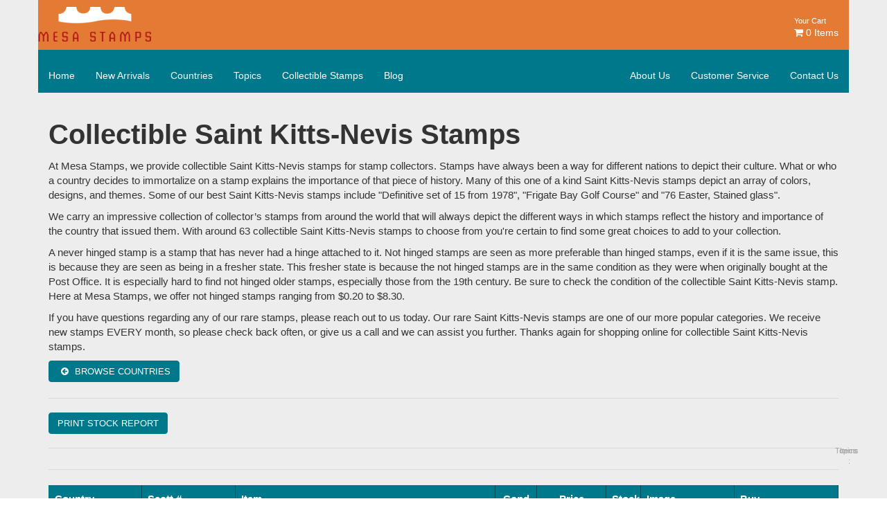

--- FILE ---
content_type: text/html; charset=UTF-8
request_url: https://www.mesastamps.com/stamps/countries/saint-kitts-nevis/
body_size: 24041
content:
<!DOCTYPE html><html lang="en-US"><head><script data-no-optimize="1">var litespeed_docref=sessionStorage.getItem("litespeed_docref");litespeed_docref&&(Object.defineProperty(document,"referrer",{get:function(){return litespeed_docref}}),sessionStorage.removeItem("litespeed_docref"));</script> <meta name="google-site-verification" content="SYTdMqQeqd-9XEtYoqqrBlGDiBS29a09DtuVIviBZHw" /><meta charset="UTF-8"><meta name="viewport" content="width=device-width, initial-scale=1"><link rel="profile" href="http://gmpg.org/xfn/11"><link rel="pingback" href=""> <script type="litespeed/javascript">document.documentElement.className=document.documentElement.className+' yes-js js_active js'</script> <meta name='robots' content='index, follow, max-image-preview:large, max-snippet:-1, max-video-preview:-1' /><title>Collectible Saint Kitts-Nevis Stamps</title><link rel="canonical" href="https://www.mesastamps.com/stamps/countries/saint-kitts-nevis/" /><link rel="next" href="https://www.mesastamps.com/stamps/countries/saint-kitts-nevis/page/2/" /><meta property="og:locale" content="en_US" /><meta property="og:type" content="article" /><meta property="og:title" content="Collectible Saint Kitts-Nevis Stamps" /><meta property="og:url" content="https://www.mesastamps.com/stamps/countries/saint-kitts-nevis/" /><meta property="og:site_name" content="Mesa Stamps" /><meta property="og:image" content="https://www.mesastamps.com/wp-content/uploads/2016/09/mesa-stamps-logo-1200-630.png" /><meta property="og:image:width" content="1200" /><meta property="og:image:height" content="630" /><meta property="og:image:type" content="image/png" /><meta name="twitter:card" content="summary_large_image" /><link rel='dns-prefetch' href='//fonts.googleapis.com' /><link rel="alternate" type="application/rss+xml" title="Mesa Stamps &raquo; Feed" href="https://www.mesastamps.com/feed/" /><link rel="alternate" type="application/rss+xml" title="Mesa Stamps &raquo; Comments Feed" href="https://www.mesastamps.com/comments/feed/" /><link rel="alternate" type="application/rss+xml" title="Mesa Stamps &raquo; Saint Kitts-Nevis Category Feed" href="https://www.mesastamps.com/stamps/countries/saint-kitts-nevis/feed/" /><style id='wp-img-auto-sizes-contain-inline-css' type='text/css'>img:is([sizes=auto i],[sizes^="auto," i]){contain-intrinsic-size:3000px 1500px}
/*# sourceURL=wp-img-auto-sizes-contain-inline-css */</style><link data-optimized="2" rel="stylesheet" href="https://www.mesastamps.com/wp-content/litespeed/css/d3390b19eb0a65e9de32a4b0d7084acd.css?ver=3f1f2" /><style id='global-styles-inline-css' type='text/css'>:root{--wp--preset--aspect-ratio--square: 1;--wp--preset--aspect-ratio--4-3: 4/3;--wp--preset--aspect-ratio--3-4: 3/4;--wp--preset--aspect-ratio--3-2: 3/2;--wp--preset--aspect-ratio--2-3: 2/3;--wp--preset--aspect-ratio--16-9: 16/9;--wp--preset--aspect-ratio--9-16: 9/16;--wp--preset--color--black: #000000;--wp--preset--color--cyan-bluish-gray: #abb8c3;--wp--preset--color--white: #ffffff;--wp--preset--color--pale-pink: #f78da7;--wp--preset--color--vivid-red: #cf2e2e;--wp--preset--color--luminous-vivid-orange: #ff6900;--wp--preset--color--luminous-vivid-amber: #fcb900;--wp--preset--color--light-green-cyan: #7bdcb5;--wp--preset--color--vivid-green-cyan: #00d084;--wp--preset--color--pale-cyan-blue: #8ed1fc;--wp--preset--color--vivid-cyan-blue: #0693e3;--wp--preset--color--vivid-purple: #9b51e0;--wp--preset--gradient--vivid-cyan-blue-to-vivid-purple: linear-gradient(135deg,rgb(6,147,227) 0%,rgb(155,81,224) 100%);--wp--preset--gradient--light-green-cyan-to-vivid-green-cyan: linear-gradient(135deg,rgb(122,220,180) 0%,rgb(0,208,130) 100%);--wp--preset--gradient--luminous-vivid-amber-to-luminous-vivid-orange: linear-gradient(135deg,rgb(252,185,0) 0%,rgb(255,105,0) 100%);--wp--preset--gradient--luminous-vivid-orange-to-vivid-red: linear-gradient(135deg,rgb(255,105,0) 0%,rgb(207,46,46) 100%);--wp--preset--gradient--very-light-gray-to-cyan-bluish-gray: linear-gradient(135deg,rgb(238,238,238) 0%,rgb(169,184,195) 100%);--wp--preset--gradient--cool-to-warm-spectrum: linear-gradient(135deg,rgb(74,234,220) 0%,rgb(151,120,209) 20%,rgb(207,42,186) 40%,rgb(238,44,130) 60%,rgb(251,105,98) 80%,rgb(254,248,76) 100%);--wp--preset--gradient--blush-light-purple: linear-gradient(135deg,rgb(255,206,236) 0%,rgb(152,150,240) 100%);--wp--preset--gradient--blush-bordeaux: linear-gradient(135deg,rgb(254,205,165) 0%,rgb(254,45,45) 50%,rgb(107,0,62) 100%);--wp--preset--gradient--luminous-dusk: linear-gradient(135deg,rgb(255,203,112) 0%,rgb(199,81,192) 50%,rgb(65,88,208) 100%);--wp--preset--gradient--pale-ocean: linear-gradient(135deg,rgb(255,245,203) 0%,rgb(182,227,212) 50%,rgb(51,167,181) 100%);--wp--preset--gradient--electric-grass: linear-gradient(135deg,rgb(202,248,128) 0%,rgb(113,206,126) 100%);--wp--preset--gradient--midnight: linear-gradient(135deg,rgb(2,3,129) 0%,rgb(40,116,252) 100%);--wp--preset--font-size--small: 13px;--wp--preset--font-size--medium: 20px;--wp--preset--font-size--large: 36px;--wp--preset--font-size--x-large: 42px;--wp--preset--spacing--20: 0.44rem;--wp--preset--spacing--30: 0.67rem;--wp--preset--spacing--40: 1rem;--wp--preset--spacing--50: 1.5rem;--wp--preset--spacing--60: 2.25rem;--wp--preset--spacing--70: 3.38rem;--wp--preset--spacing--80: 5.06rem;--wp--preset--shadow--natural: 6px 6px 9px rgba(0, 0, 0, 0.2);--wp--preset--shadow--deep: 12px 12px 50px rgba(0, 0, 0, 0.4);--wp--preset--shadow--sharp: 6px 6px 0px rgba(0, 0, 0, 0.2);--wp--preset--shadow--outlined: 6px 6px 0px -3px rgb(255, 255, 255), 6px 6px rgb(0, 0, 0);--wp--preset--shadow--crisp: 6px 6px 0px rgb(0, 0, 0);}:where(.is-layout-flex){gap: 0.5em;}:where(.is-layout-grid){gap: 0.5em;}body .is-layout-flex{display: flex;}.is-layout-flex{flex-wrap: wrap;align-items: center;}.is-layout-flex > :is(*, div){margin: 0;}body .is-layout-grid{display: grid;}.is-layout-grid > :is(*, div){margin: 0;}:where(.wp-block-columns.is-layout-flex){gap: 2em;}:where(.wp-block-columns.is-layout-grid){gap: 2em;}:where(.wp-block-post-template.is-layout-flex){gap: 1.25em;}:where(.wp-block-post-template.is-layout-grid){gap: 1.25em;}.has-black-color{color: var(--wp--preset--color--black) !important;}.has-cyan-bluish-gray-color{color: var(--wp--preset--color--cyan-bluish-gray) !important;}.has-white-color{color: var(--wp--preset--color--white) !important;}.has-pale-pink-color{color: var(--wp--preset--color--pale-pink) !important;}.has-vivid-red-color{color: var(--wp--preset--color--vivid-red) !important;}.has-luminous-vivid-orange-color{color: var(--wp--preset--color--luminous-vivid-orange) !important;}.has-luminous-vivid-amber-color{color: var(--wp--preset--color--luminous-vivid-amber) !important;}.has-light-green-cyan-color{color: var(--wp--preset--color--light-green-cyan) !important;}.has-vivid-green-cyan-color{color: var(--wp--preset--color--vivid-green-cyan) !important;}.has-pale-cyan-blue-color{color: var(--wp--preset--color--pale-cyan-blue) !important;}.has-vivid-cyan-blue-color{color: var(--wp--preset--color--vivid-cyan-blue) !important;}.has-vivid-purple-color{color: var(--wp--preset--color--vivid-purple) !important;}.has-black-background-color{background-color: var(--wp--preset--color--black) !important;}.has-cyan-bluish-gray-background-color{background-color: var(--wp--preset--color--cyan-bluish-gray) !important;}.has-white-background-color{background-color: var(--wp--preset--color--white) !important;}.has-pale-pink-background-color{background-color: var(--wp--preset--color--pale-pink) !important;}.has-vivid-red-background-color{background-color: var(--wp--preset--color--vivid-red) !important;}.has-luminous-vivid-orange-background-color{background-color: var(--wp--preset--color--luminous-vivid-orange) !important;}.has-luminous-vivid-amber-background-color{background-color: var(--wp--preset--color--luminous-vivid-amber) !important;}.has-light-green-cyan-background-color{background-color: var(--wp--preset--color--light-green-cyan) !important;}.has-vivid-green-cyan-background-color{background-color: var(--wp--preset--color--vivid-green-cyan) !important;}.has-pale-cyan-blue-background-color{background-color: var(--wp--preset--color--pale-cyan-blue) !important;}.has-vivid-cyan-blue-background-color{background-color: var(--wp--preset--color--vivid-cyan-blue) !important;}.has-vivid-purple-background-color{background-color: var(--wp--preset--color--vivid-purple) !important;}.has-black-border-color{border-color: var(--wp--preset--color--black) !important;}.has-cyan-bluish-gray-border-color{border-color: var(--wp--preset--color--cyan-bluish-gray) !important;}.has-white-border-color{border-color: var(--wp--preset--color--white) !important;}.has-pale-pink-border-color{border-color: var(--wp--preset--color--pale-pink) !important;}.has-vivid-red-border-color{border-color: var(--wp--preset--color--vivid-red) !important;}.has-luminous-vivid-orange-border-color{border-color: var(--wp--preset--color--luminous-vivid-orange) !important;}.has-luminous-vivid-amber-border-color{border-color: var(--wp--preset--color--luminous-vivid-amber) !important;}.has-light-green-cyan-border-color{border-color: var(--wp--preset--color--light-green-cyan) !important;}.has-vivid-green-cyan-border-color{border-color: var(--wp--preset--color--vivid-green-cyan) !important;}.has-pale-cyan-blue-border-color{border-color: var(--wp--preset--color--pale-cyan-blue) !important;}.has-vivid-cyan-blue-border-color{border-color: var(--wp--preset--color--vivid-cyan-blue) !important;}.has-vivid-purple-border-color{border-color: var(--wp--preset--color--vivid-purple) !important;}.has-vivid-cyan-blue-to-vivid-purple-gradient-background{background: var(--wp--preset--gradient--vivid-cyan-blue-to-vivid-purple) !important;}.has-light-green-cyan-to-vivid-green-cyan-gradient-background{background: var(--wp--preset--gradient--light-green-cyan-to-vivid-green-cyan) !important;}.has-luminous-vivid-amber-to-luminous-vivid-orange-gradient-background{background: var(--wp--preset--gradient--luminous-vivid-amber-to-luminous-vivid-orange) !important;}.has-luminous-vivid-orange-to-vivid-red-gradient-background{background: var(--wp--preset--gradient--luminous-vivid-orange-to-vivid-red) !important;}.has-very-light-gray-to-cyan-bluish-gray-gradient-background{background: var(--wp--preset--gradient--very-light-gray-to-cyan-bluish-gray) !important;}.has-cool-to-warm-spectrum-gradient-background{background: var(--wp--preset--gradient--cool-to-warm-spectrum) !important;}.has-blush-light-purple-gradient-background{background: var(--wp--preset--gradient--blush-light-purple) !important;}.has-blush-bordeaux-gradient-background{background: var(--wp--preset--gradient--blush-bordeaux) !important;}.has-luminous-dusk-gradient-background{background: var(--wp--preset--gradient--luminous-dusk) !important;}.has-pale-ocean-gradient-background{background: var(--wp--preset--gradient--pale-ocean) !important;}.has-electric-grass-gradient-background{background: var(--wp--preset--gradient--electric-grass) !important;}.has-midnight-gradient-background{background: var(--wp--preset--gradient--midnight) !important;}.has-small-font-size{font-size: var(--wp--preset--font-size--small) !important;}.has-medium-font-size{font-size: var(--wp--preset--font-size--medium) !important;}.has-large-font-size{font-size: var(--wp--preset--font-size--large) !important;}.has-x-large-font-size{font-size: var(--wp--preset--font-size--x-large) !important;}
/*# sourceURL=global-styles-inline-css */</style><style id='classic-theme-styles-inline-css' type='text/css'>/*! This file is auto-generated */
.wp-block-button__link{color:#fff;background-color:#32373c;border-radius:9999px;box-shadow:none;text-decoration:none;padding:calc(.667em + 2px) calc(1.333em + 2px);font-size:1.125em}.wp-block-file__button{background:#32373c;color:#fff;text-decoration:none}
/*# sourceURL=/wp-includes/css/classic-themes.min.css */</style><style id='woocommerce-inline-inline-css' type='text/css'>.woocommerce form .form-row .required { visibility: visible; }
/*# sourceURL=woocommerce-inline-inline-css */</style><style id='yith-wcwl-main-inline-css' type='text/css'>:root { --rounded-corners-radius: 16px; --add-to-cart-rounded-corners-radius: 16px; --feedback-duration: 3s } 
 :root { --rounded-corners-radius: 16px; --add-to-cart-rounded-corners-radius: 16px; --feedback-duration: 3s } 
/*# sourceURL=yith-wcwl-main-inline-css */</style><style id='font-awesome-inline-css' type='text/css'>[data-font="FontAwesome"]:before {font-family: 'FontAwesome' !important;content: attr(data-icon) !important;speak: none !important;font-weight: normal !important;font-variant: normal !important;text-transform: none !important;line-height: 1 !important;font-style: normal !important;-webkit-font-smoothing: antialiased !important;-moz-osx-font-smoothing: grayscale !important;}
/*# sourceURL=font-awesome-inline-css */</style> <script id="jquery-core-js-extra" type="litespeed/javascript">var st_params={"theme_url":"https://www.mesastamps.com/wp-content/themes/thebox","site_url":"https://www.mesastamps.com","ajax_url":"https://www.mesastamps.com/wp-admin/admin-ajax.php","st_search_nonce":"81259b226a"}</script> <script type="litespeed/javascript" data-src="https://www.mesastamps.com/wp-includes/js/jquery/jquery.min.js" id="jquery-core-js"></script> <script id="wc-add-to-cart-js-extra" type="litespeed/javascript">var wc_add_to_cart_params={"ajax_url":"/wp-admin/admin-ajax.php","wc_ajax_url":"/?wc-ajax=%%endpoint%%","i18n_view_cart":"View cart","cart_url":"https://www.mesastamps.com/cart/","is_cart":"","cart_redirect_after_add":"no"}</script> <script id="woocommerce-js-extra" type="litespeed/javascript">var woocommerce_params={"ajax_url":"/wp-admin/admin-ajax.php","wc_ajax_url":"/?wc-ajax=%%endpoint%%","i18n_password_show":"Show password","i18n_password_hide":"Hide password"}</script> <script type="litespeed/javascript">window.wc_ga_pro={};window.wc_ga_pro.ajax_url='https://www.mesastamps.com/wp-admin/admin-ajax.php';window.wc_ga_pro.available_gateways={"authorize_net_cim_credit_card":"Credit Card","cheque":"Check \/ Money order","ppcp-gateway":"PayPal"};window.wc_ga_pro.interpolate_json=function(object,variables){if(!variables){return object}
let j=JSON.stringify(object);for(let k in variables){j=j.split('{$'+k+'}').join(variables[k])}
return JSON.parse(j)};window.wc_ga_pro.get_payment_method_title=function(payment_method){return window.wc_ga_pro.available_gateways[payment_method]||payment_method};window.wc_ga_pro.is_valid_email=function(email){return/[^\s@]+@[^\s@]+\.[^\s@]+/.test(email)}</script>  <script type="litespeed/javascript">(function(i,s,o,g,r,a,m){i.GoogleAnalyticsObject=r;i[r]=i[r]||function(){(i[r].q=i[r].q||[]).push(arguments)},i[r].l=1*new Date();a=s.createElement(o),m=s.getElementsByTagName(o)[0];a.async=1;a.src=g;m.parentNode.insertBefore(a,m)})(window,document,'script','https://www.google-analytics.com/analytics.js','ga');ga('create','UA-57874925-1',{"cookieDomain":"auto"});ga('set','forceSSL',!0);ga('require','displayfeatures');ga('require','ec');(function(){const event=document.createEvent('Event');event.initEvent('wc_google_analytics_pro_loaded',!0,!0);document.dispatchEvent(event)})()</script> <link rel="https://api.w.org/" href="https://www.mesastamps.com/wp-json/" /><link rel="alternate" title="JSON" type="application/json" href="https://www.mesastamps.com/wp-json/wp/v2/product_cat/552" /><link rel="EditURI" type="application/rsd+xml" title="RSD" href="https://www.mesastamps.com/xmlrpc.php?rsd" /><meta name="generator" content="WordPress 6.9" /><meta name="generator" content="WooCommerce 10.4.3" />
 <script type="litespeed/javascript">(function(w,d,s,l,i){w[l]=w[l]||[];w[l].push({'gtm.start':new Date().getTime(),event:'gtm.js'});var f=d.getElementsByTagName(s)[0],j=d.createElement(s),dl=l!='dataLayer'?'&l='+l:'';j.async=!0;j.src='https://www.googletagmanager.com/gtm.js?id='+i+dl;f.parentNode.insertBefore(j,f)})(window,document,'script','dataLayer','GTM-MTVWHT8')</script><script type="litespeed/javascript">document.addEventListener('click',function(event){if(event.target.classList.contains('ajax_add_to_cart')){var productId=event.target.dataset.product_id;var quantity=event.target.dataset.quantity;var post_url=window.location.origin+'/wp-content/plugins/webcitz-gtm/src/WebcitzGtmAjax.php';var data='product_id='+productId+'&product_qty='+quantity;const xhr=new XMLHttpRequest();xhr.open('POST',post_url,!0);xhr.setRequestHeader('Content-type','application/x-www-form-urlencoded');xhr.send(data);xhr.onload=function(e){if(this.status===200){var response=xhr.responseText;var gtmscript=document.createElement('script');gtmscript.innerHTML=response;document.body.appendChild(gtmscript)}}}})</script>  <script type="litespeed/javascript" data-src="https://www.googletagmanager.com/gtag/js?id=AW-1001867057"></script> <script type="litespeed/javascript">window.dataLayer=window.dataLayer||[];function gtag(){dataLayer.push(arguments)}gtag('js',new Date());gtag('config','AW-1001867057')</script> <noscript><style>.woocommerce-product-gallery{ opacity: 1 !important; }</style></noscript><meta name="generator" content="Powered by Visual Composer - drag and drop page builder for WordPress."/>
<!--[if lte IE 9]><link rel="stylesheet" type="text/css" href="https://www.mesastamps.com/wp-content/plugins/js_composer/assets/css/vc_lte_ie9.min.css" media="screen"><![endif]--><!--[if IE  8]><link rel="stylesheet" type="text/css" href="https://www.mesastamps.com/wp-content/plugins/js_composer/assets/css/vc-ie8.min.css" media="screen"><![endif]--> <script type="application/ld+json" class="saswp-schema-markup-output">[{"@context":"https:\/\/schema.org\/","@type":"ItemList","@id":"https:\/\/www.mesastamps.com\/stamps\/countries\/saint-kitts-nevis\/#ItemList","url":"https:\/\/www.mesastamps.com\/stamps\/countries\/saint-kitts-nevis\/","itemListElement":[{"@type":"ListItem","position":1,"item":{"@type":"Product","url":"https:\/\/www.mesastamps.com\/stamps\/countries\/saint-kitts-nevis\/#product_1","name":"King George V Silver Jubilee","sku":"51375","description":"CD301","offers":{"@type":"Offer","availability":"https:\/\/schema.org\/OutOfStock","price":"16.76","priceCurrency":"USD","url":"https:\/\/www.mesastamps.com\/product\/king-george-v-silver-jubilee-11\/","priceValidUntil":"2026-07-03T00:54:06+00:00"},"mpn":"338095","brand":{"@type":"Brand","name":"Mesa Stamps"},"aggregateRating":{"@type":"AggregateRating","ratingValue":"5","reviewCount":1},"review":[{"@type":"Review","author":{"@type":"Person","name":"webcitz"},"datePublished":"2025-06-19T00:01:01-06:00","description":"CD301","reviewRating":{"@type":"Rating","bestRating":"5","ratingValue":"5","worstRating":"1"}}],"image":[{"@type":"ImageObject","@id":"https:\/\/www.mesastamps.com\/product\/king-george-v-silver-jubilee-11\/#primaryimage","url":"https:\/\/www.mesastamps.com\/wp-content\/uploads\/2025\/06\/st-kitts-nevis-72-5-NH-1200x900.jpg","width":"1200","height":"900"},{"@type":"ImageObject","url":"https:\/\/www.mesastamps.com\/wp-content\/uploads\/2025\/06\/st-kitts-nevis-72-5-NH-1200x720.jpg","width":"1200","height":"720"},{"@type":"ImageObject","url":"https:\/\/www.mesastamps.com\/wp-content\/uploads\/2025\/06\/st-kitts-nevis-72-5-NH-1200x675.jpg","width":"1200","height":"675"},{"@type":"ImageObject","url":"https:\/\/www.mesastamps.com\/wp-content\/uploads\/2025\/06\/st-kitts-nevis-72-5-NH-191x191.jpg","width":"191","height":"191"}]}},{"@type":"ListItem","position":2,"item":{"@type":"Product","url":"https:\/\/www.mesastamps.com\/stamps\/countries\/saint-kitts-nevis\/#product_2","name":"University of the West Indies","sku":"14045","description":"","offers":{"@type":"Offer","availability":"https:\/\/schema.org\/InStock","price":"0.42","priceCurrency":"USD","url":"https:\/\/www.mesastamps.com\/product\/university-of-the-west-indies-4\/","priceValidUntil":"2026-02-16T17:59:32+00:00"},"mpn":"301840","brand":{"@type":"Brand","name":"Mesa Stamps"},"aggregateRating":{"@type":"AggregateRating","ratingValue":"5","reviewCount":1},"review":[{"@type":"Review","author":{"@type":"Person","name":"webcitz"},"datePublished":"2025-02-16T00:01:23-06:00","description":"","reviewRating":{"@type":"Rating","bestRating":"5","ratingValue":"5","worstRating":"1"}}],"image":{"@type":"ImageObject","@id":"https:\/\/www.mesastamps.com\/product\/university-of-the-west-indies-4\/#primaryimage","url":"https:\/\/www.mesastamps.com\/wp-content\/uploads\/2016\/09\/mesa-stamps-logo-1.jpg","width":"1200","height":"728"}}},{"@type":"ListItem","position":3,"item":{"@type":"Product","url":"https:\/\/www.mesastamps.com\/stamps\/countries\/saint-kitts-nevis\/#product_3","name":"76 Easter","sku":"14038","description":"stained glass windows","offers":{"@type":"Offer","availability":"https:\/\/schema.org\/InStock","price":"1.17","priceCurrency":"USD","url":"https:\/\/www.mesastamps.com\/product\/76-easter-3\/","priceValidUntil":"2026-02-16T18:01:29+00:00"},"mpn":"301833","brand":{"@type":"Brand","name":"Mesa Stamps"},"aggregateRating":{"@type":"AggregateRating","ratingValue":"5","reviewCount":1},"review":[{"@type":"Review","author":{"@type":"Person","name":"webcitz"},"datePublished":"2025-02-16T00:01:23-06:00","description":"stained glass windows","reviewRating":{"@type":"Rating","bestRating":"5","ratingValue":"5","worstRating":"1"}}],"image":{"@type":"ImageObject","@id":"https:\/\/www.mesastamps.com\/product\/76-easter-3\/#primaryimage","url":"https:\/\/www.mesastamps.com\/wp-content\/uploads\/2016\/09\/mesa-stamps-logo-1.jpg","width":"1200","height":"728"}}},{"@type":"ListItem","position":4,"item":{"@type":"Product","url":"https:\/\/www.mesastamps.com\/stamps\/countries\/saint-kitts-nevis\/#product_4","name":"Capture of Blackbeard","sku":"wooid-458122","description":"","offers":{"@type":"Offer","availability":"https:\/\/schema.org\/OutOfStock","price":"17.29","priceCurrency":"USD","url":"https:\/\/www.mesastamps.com\/product\/capture-of-blackbeard\/","priceValidUntil":"2026-08-15T21:16:20+00:00"},"mpn":"458122","brand":{"@type":"Brand","name":"Mesa Stamps"},"aggregateRating":{"@type":"AggregateRating","ratingValue":"5","reviewCount":1},"review":[{"@type":"Review","author":{"@type":"Person","name":"Walter Handlin"},"datePublished":"2025-02-12T00:08:17-06:00","description":"","reviewRating":{"@type":"Rating","bestRating":"5","ratingValue":"5","worstRating":"1"}}],"image":[{"@type":"ImageObject","@id":"https:\/\/www.mesastamps.com\/product\/capture-of-blackbeard\/#primaryimage","url":"https:\/\/www.mesastamps.com\/wp-content\/uploads\/2025\/02\/St.-Kitts-Nevis-222A-1200x776.jpg","width":"1200","height":"776"},{"@type":"ImageObject","url":"https:\/\/www.mesastamps.com\/wp-content\/uploads\/2025\/02\/St.-Kitts-Nevis-222A-1200x900.jpg","width":"1200","height":"900"},{"@type":"ImageObject","url":"https:\/\/www.mesastamps.com\/wp-content\/uploads\/2025\/02\/St.-Kitts-Nevis-222A-1200x675.jpg","width":"1200","height":"675"},{"@type":"ImageObject","url":"https:\/\/www.mesastamps.com\/wp-content\/uploads\/2025\/02\/St.-Kitts-Nevis-222A-351x351.jpg","width":"351","height":"351"}]}},{"@type":"ListItem","position":5,"item":{"@type":"Product","url":"https:\/\/www.mesastamps.com\/stamps\/countries\/saint-kitts-nevis\/#product_5","name":"76 Easter, Stained glass","sku":"wooid-458123","description":"316-318 is strip of 3, 318a","offers":{"@type":"Offer","availability":"https:\/\/schema.org\/InStock","price":"1.96","priceCurrency":"USD","url":"https:\/\/www.mesastamps.com\/product\/76-easter-stained-glass\/","priceValidUntil":"2026-02-12T06:08:11+00:00"},"mpn":"458123","brand":{"@type":"Brand","name":"Mesa Stamps"},"aggregateRating":{"@type":"AggregateRating","ratingValue":"5","reviewCount":1},"review":[{"@type":"Review","author":{"@type":"Person","name":"Walter Handlin"},"datePublished":"2025-02-12T00:08:11-06:00","description":"316-318 is strip of 3, 318a","reviewRating":{"@type":"Rating","bestRating":"5","ratingValue":"5","worstRating":"1"}}],"image":{"@type":"ImageObject","@id":"https:\/\/www.mesastamps.com\/product\/76-easter-stained-glass\/#primaryimage","url":"https:\/\/www.mesastamps.com\/wp-content\/uploads\/2016\/09\/mesa-stamps-logo-1.jpg","width":"1200","height":"728"}}},{"@type":"ListItem","position":6,"item":{"@type":"Product","url":"https:\/\/www.mesastamps.com\/stamps\/countries\/saint-kitts-nevis\/#product_6","name":"Coronation, 25th anniv","sku":"wooid-458124","description":"","offers":{"@type":"Offer","availability":"https:\/\/schema.org\/InStock","price":"0.64","priceCurrency":"USD","url":"https:\/\/www.mesastamps.com\/product\/coronation-25th-anniv-2\/","priceValidUntil":"2026-02-12T06:08:06+00:00"},"mpn":"458124","brand":{"@type":"Brand","name":"Mesa Stamps"},"aggregateRating":{"@type":"AggregateRating","ratingValue":"5","reviewCount":1},"review":[{"@type":"Review","author":{"@type":"Person","name":"Walter Handlin"},"datePublished":"2025-02-12T00:08:06-06:00","description":"","reviewRating":{"@type":"Rating","bestRating":"5","ratingValue":"5","worstRating":"1"}}],"image":{"@type":"ImageObject","@id":"https:\/\/www.mesastamps.com\/product\/coronation-25th-anniv-2\/#primaryimage","url":"https:\/\/www.mesastamps.com\/wp-content\/uploads\/2016\/09\/mesa-stamps-logo-1.jpg","width":"1200","height":"728"}}},{"@type":"ListItem","position":7,"item":{"@type":"Product","url":"https:\/\/www.mesastamps.com\/stamps\/countries\/saint-kitts-nevis\/#product_7","name":"East Caribbean bank notes and coins","sku":"71862","description":"","offers":{"@type":"Offer","availability":"https:\/\/schema.org\/InStock","price":"0.85","priceCurrency":"USD","url":"https:\/\/www.mesastamps.com\/product\/east-caribbean-bank-notes-and-coins\/","priceValidUntil":"2026-01-31T20:40:50+00:00"},"mpn":"360027","brand":{"@type":"Brand","name":"Mesa Stamps"},"aggregateRating":{"@type":"AggregateRating","ratingValue":"5","reviewCount":1},"review":[{"@type":"Review","author":{"@type":"Person","name":"webcitz"},"datePublished":"2025-01-31T00:01:40-06:00","description":"","reviewRating":{"@type":"Rating","bestRating":"5","ratingValue":"5","worstRating":"1"}}],"image":{"@type":"ImageObject","@id":"https:\/\/www.mesastamps.com\/product\/east-caribbean-bank-notes-and-coins\/#primaryimage","url":"https:\/\/www.mesastamps.com\/wp-content\/uploads\/2016\/09\/mesa-stamps-logo-1.jpg","width":"1200","height":"728"}}},{"@type":"ListItem","position":8,"item":{"@type":"Product","url":"https:\/\/www.mesastamps.com\/stamps\/countries\/saint-kitts-nevis\/#product_8","name":"Moravian mission","sku":"36644","description":"","offers":{"@type":"Offer","availability":"https:\/\/schema.org\/InStock","price":"0.64","priceCurrency":"USD","url":"https:\/\/www.mesastamps.com\/product\/moravian-mission\/","priceValidUntil":"2026-01-31T21:28:05+00:00"},"mpn":"324068","brand":{"@type":"Brand","name":"Mesa Stamps"},"aggregateRating":{"@type":"AggregateRating","ratingValue":"5","reviewCount":1},"review":[{"@type":"Review","author":{"@type":"Person","name":"webcitz"},"datePublished":"2025-01-31T00:01:34-06:00","description":"","reviewRating":{"@type":"Rating","bestRating":"5","ratingValue":"5","worstRating":"1"}}],"image":{"@type":"ImageObject","@id":"https:\/\/www.mesastamps.com\/product\/moravian-mission\/#primaryimage","url":"https:\/\/www.mesastamps.com\/wp-content\/uploads\/2016\/09\/mesa-stamps-logo-1.jpg","width":"1200","height":"728"}}},{"@type":"ListItem","position":9,"item":{"@type":"Product","url":"https:\/\/www.mesastamps.com\/stamps\/countries\/saint-kitts-nevis\/#product_9","name":"International Women&#039;s Year","sku":"14041","description":"","offers":{"@type":"Offer","availability":"https:\/\/schema.org\/InStock","price":"4.24","priceCurrency":"USD","url":"https:\/\/www.mesastamps.com\/product\/international-women-s-year-3\/","priceValidUntil":"2026-01-31T20:10:53+00:00"},"mpn":"301836","brand":{"@type":"Brand","name":"Mesa Stamps"},"aggregateRating":{"@type":"AggregateRating","ratingValue":"5","reviewCount":1},"review":[{"@type":"Review","author":{"@type":"Person","name":"webcitz"},"datePublished":"2025-01-31T00:01:23-06:00","description":"","reviewRating":{"@type":"Rating","bestRating":"5","ratingValue":"5","worstRating":"1"}}],"image":{"@type":"ImageObject","@id":"https:\/\/www.mesastamps.com\/product\/international-women-s-year-3\/#primaryimage","url":"https:\/\/www.mesastamps.com\/wp-content\/uploads\/2016\/09\/mesa-stamps-logo-1.jpg","width":"1200","height":"728"}}},{"@type":"ListItem","position":10,"item":{"@type":"Product","url":"https:\/\/www.mesastamps.com\/stamps\/countries\/saint-kitts-nevis\/#product_10","name":"Churchill","sku":"14043","description":"","offers":{"@type":"Offer","availability":"https:\/\/schema.org\/InStock","price":"0.85","priceCurrency":"USD","url":"https:\/\/www.mesastamps.com\/product\/churchill-26\/","priceValidUntil":"2026-04-14T20:35:25+00:00"},"mpn":"301838","brand":{"@type":"Brand","name":"Mesa Stamps"},"aggregateRating":{"@type":"AggregateRating","ratingValue":"5","reviewCount":1},"review":[{"@type":"Review","author":{"@type":"Person","name":"webcitz"},"datePublished":"2025-01-31T00:01:23-06:00","description":"","reviewRating":{"@type":"Rating","bestRating":"5","ratingValue":"5","worstRating":"1"}}],"image":{"@type":"ImageObject","@id":"https:\/\/www.mesastamps.com\/product\/churchill-26\/#primaryimage","url":"https:\/\/www.mesastamps.com\/wp-content\/uploads\/2016\/09\/mesa-stamps-logo-1.jpg","width":"1200","height":"728"}}}]},

{"@context":"https:\/\/schema.org\/","@type":"BreadcrumbList","@id":"https:\/\/www.mesastamps.com\/stamps\/countries\/saint-kitts-nevis\/#breadcrumb","itemListElement":[{"@type":"ListItem","position":1,"item":{"@id":"https:\/\/www.mesastamps.com","name":"Mesa Stamps"}},{"@type":"ListItem","position":2,"item":{"@id":"https:\/\/www.mesastamps.com\/shop\/","name":"Products"}},{"@type":"ListItem","position":3,"item":{"@id":"https:\/\/www.mesastamps.com\/stamps\/countries\/saint-kitts-nevis\/","name":"Saint Kitts-Nevis"}}]},

{"@context":"https:\/\/schema.org\/","@type":"WebPage","@id":"https:\/\/www.mesastamps.com\/product\/single-from-set-714\/#webpage","name":"Mesa Stamps - Single from set","url":"https:\/\/www.mesastamps.com\/product\/single-from-set-714\/","lastReviewed":"2025-02-13T12:34:38-06:00","dateCreated":"2017-06-06T15:30:27-06:00","inLanguage":"en-US","description":"","keywords":"","mainEntity":{"@type":"Article","mainEntityOfPage":"https:\/\/www.mesastamps.com\/product\/single-from-set-714\/","headline":"Mesa Stamps - Single from set","description":"","keywords":"","datePublished":"2017-06-06T15:30:27-06:00","dateModified":"2025-02-13T12:34:38-06:00","author":{"@type":"Person","name":"Mesa Stamps","url":"https:\/\/www.mesastamps.com","sameAs":[]},"publisher":{"@type":"Organization","name":"Mesa Stamps","url":"https:\/\/www.mesastamps.com"},"image":{"@type":"ImageObject","@id":"https:\/\/www.mesastamps.com\/product\/single-from-set-714\/#primaryimage","url":"https:\/\/www.mesastamps.com\/wp-content\/uploads\/2016\/09\/mesa-stamps-logo-1.jpg","width":"1200","height":"728"}},"reviewedBy":{"@type":"Organization","name":"Mesa Stamps","url":"https:\/\/www.mesastamps.com"},"publisher":{"@type":"Organization","name":"Mesa Stamps","url":"https:\/\/www.mesastamps.com"}}]</script> <meta name="generator" content="Powered by Slider Revolution 6.6.20 - responsive, Mobile-Friendly Slider Plugin for WordPress with comfortable drag and drop interface." /><link rel="icon" href="https://www.mesastamps.com/wp-content/uploads/2016/09/cropped-mesa-fav-32x32.png" sizes="32x32" /><link rel="icon" href="https://www.mesastamps.com/wp-content/uploads/2016/09/cropped-mesa-fav-192x192.png" sizes="192x192" /><link rel="apple-touch-icon" href="https://www.mesastamps.com/wp-content/uploads/2016/09/cropped-mesa-fav-180x180.png" /><meta name="msapplication-TileImage" content="https://www.mesastamps.com/wp-content/uploads/2016/09/cropped-mesa-fav-270x270.png" /> <script type="litespeed/javascript">function setREVStartSize(e){window.RSIW=window.RSIW===undefined?window.innerWidth:window.RSIW;window.RSIH=window.RSIH===undefined?window.innerHeight:window.RSIH;try{var pw=document.getElementById(e.c).parentNode.offsetWidth,newh;pw=pw===0||isNaN(pw)||(e.l=="fullwidth"||e.layout=="fullwidth")?window.RSIW:pw;e.tabw=e.tabw===undefined?0:parseInt(e.tabw);e.thumbw=e.thumbw===undefined?0:parseInt(e.thumbw);e.tabh=e.tabh===undefined?0:parseInt(e.tabh);e.thumbh=e.thumbh===undefined?0:parseInt(e.thumbh);e.tabhide=e.tabhide===undefined?0:parseInt(e.tabhide);e.thumbhide=e.thumbhide===undefined?0:parseInt(e.thumbhide);e.mh=e.mh===undefined||e.mh==""||e.mh==="auto"?0:parseInt(e.mh,0);if(e.layout==="fullscreen"||e.l==="fullscreen")
newh=Math.max(e.mh,window.RSIH);else{e.gw=Array.isArray(e.gw)?e.gw:[e.gw];for(var i in e.rl)if(e.gw[i]===undefined||e.gw[i]===0)e.gw[i]=e.gw[i-1];e.gh=e.el===undefined||e.el===""||(Array.isArray(e.el)&&e.el.length==0)?e.gh:e.el;e.gh=Array.isArray(e.gh)?e.gh:[e.gh];for(var i in e.rl)if(e.gh[i]===undefined||e.gh[i]===0)e.gh[i]=e.gh[i-1];var nl=new Array(e.rl.length),ix=0,sl;e.tabw=e.tabhide>=pw?0:e.tabw;e.thumbw=e.thumbhide>=pw?0:e.thumbw;e.tabh=e.tabhide>=pw?0:e.tabh;e.thumbh=e.thumbhide>=pw?0:e.thumbh;for(var i in e.rl)nl[i]=e.rl[i]<window.RSIW?0:e.rl[i];sl=nl[0];for(var i in nl)if(sl>nl[i]&&nl[i]>0){sl=nl[i];ix=i}
var m=pw>(e.gw[ix]+e.tabw+e.thumbw)?1:(pw-(e.tabw+e.thumbw))/(e.gw[ix]);newh=(e.gh[ix]*m)+(e.tabh+e.thumbh)}
var el=document.getElementById(e.c);if(el!==null&&el)el.style.height=newh+"px";el=document.getElementById(e.c+"_wrapper");if(el!==null&&el){el.style.height=newh+"px";el.style.display="block"}}catch(e){console.log("Failure at Presize of Slider:"+e)}}</script> <style></style><style id="st_cutom_css">table.compare-list .add-to-cart .add_to_cart_button, table.compare-list .add-to-cart .added_to_cart{
        border-radius: 4px;
        padding: 8px 10px;
    }
    tr.price.repeated{
        display: none;
    }

    .woocommerce-error::before,
    .woocommerce-message::before,
    .woocommerce-info::before,
    .home-page .item.active a,
    .de-home-page .item a:hover,
    .woocommerce .sidebar-shop .widget_shopping_cart .mini_cart_item span.quantity,
    .search_price,
    .woocommerce .sidebar-shop .widget_product_categories .product-categories li.cat-parent.current-cat-parent > a,
    .woocommerce .sidebar-shop .widget_product_categories .product-categories li.current-cat > a,
    .woocommerce .sidebar-shop .widget_product_categories .product-categories li.cat-parent.current-cat-parent > span,
    .woocommerce .sidebar-shop .widget_product_categories .product-categories li.current-cat > span,
    .blog-post-title > a:hover,
    .navbar-main .navbar-nav > li:hover > a,
    .dropdown-menu-shipping-cart-price,
    ul.navbar-nav ul.dropdown-menu > li > a.remove:hover,
    .category-selections-icon.active{color: #00788b !important}
a,
    .woocommerce nav.st_thebox_pagination .page-numbers li a,
    .woocommerce nav.woocommerce-pagination .page-numbers li a{color: #00788b}

    .woocommerce form.login input[type="submit"],
     .woocommerce form.register input[type="submit"],
    .woocommerce-account .woocommerce-MyAccount-content a.button.view,
    .woocommerce-account .woocommerce-MyAccount-content .woocommerce-EditAccountForm input[type="submit"],
    .main-header-input-center-btn,
    .header-style-3,
    .sk-cube-grid .sk-cube,
    .i-check.checked,
    .i-radio.checked,
    .category-tabs .nav-pills li.active > a,
    .dropdown-menu-category > li:hover > a,
    header .style-2,
    .navbar-main-white .navbar-nav > li:hover > a,
    .form-style-2 .navbar-main-search-submit,
    .left-menu-style2 a.link-toggle,
    .woocommerce .sidebar-shop .widget_shopping_cart .buttons a.button,
    nav.st_thebox_pagination.pagination_left .page-numbers li a.next,
    nav.st_thebox_pagination.pagination_left .page-numbers li a.prev,
    .btn-primary,
    .dropdown-menu > .active > a,
    .dropdown-menu > .active > a:hover,
    .dropdown-menu > .active > a:focus,
    .woocommerce nav.st_thebox_pagination .page-numbers li a.next,
    .woocommerce nav.woocommerce-pagination .page-numbers li a.next,
    .woocommerce nav.st_thebox_pagination .page-numbers li a.prev,
    .woocommerce nav.woocommerce-pagination .page-numbers li a.prev,
    .price_slider_amount .btn-filter,
    .irs-slider,
    .navbar-main .navbar-nav > li:hover .wishlist-count,
    .navbar-main .navbar-nav > li:hover .cart-count,
    .main-footer .btn-primary,
    .dropdown-menu-shipping-cart .btn-primary,
    .product-labels > li,
    nav.st-header-style-1,
    .woocommerce a.btn-primary,
    ul.navbar-nav ul.dropdown-menu > li > a:hover{background-color: #00788b !important}

    .woocommerce form.login input[type="submit"],
     .woocommerce form.register input[type="submit"],
    .woocommerce-account .woocommerce-MyAccount-content a.button.view,
    .woocommerce-account .woocommerce-MyAccount-content a.woocommerce-Button.button,
    .woocommerce-account .woocommerce-MyAccount-content .woocommerce-EditAccountForm input[type="submit"],
    .woocommerce-error,
    .woocommerce-message,
    .woocommerce-info,
    .home-page .item.active img,
    .i-check.hover,
    .i-radio.hover,
    .i-check.checked,
     .i-radio.checked,
    .navbar-main-white .dropdown-menu,
    .woocommerce .sidebar-shop .widget_shopping_cart .buttons a.button,
    nav.st_thebox_pagination.pagination_left .page-numbers li a.next,
    nav.st_thebox_pagination.pagination_left .page-numbers li a.prev,
    .btn-primary,
    .woocommerce nav.st_thebox_pagination .page-numbers li a:hover,
    .woocommerce nav.woocommerce-pagination .page-numbers li a:hover,
    .woocommerce nav.st_thebox_pagination .page-numbers li a.next,
    .woocommerce nav.woocommerce-pagination .page-numbers li a.next,
    .woocommerce nav.st_thebox_pagination .page-numbers li a.prev,
    .woocommerce nav.woocommerce-pagination .page-numbers li a.prev,
    .main-footer .btn-primary,
    footer .main-footer,
    .dropdown-menu-shipping-cart .btn-primary{border-color: #00788b !important}

    .woocommerce form.login input[type="submit"],
     .woocommerce form.register input[type="submit"],
    .woocommerce-account .woocommerce-MyAccount-content a.woocommerce-Button.button:hover,
    .woocommerce-account .woocommerce-MyAccount-content .woocommerce-EditAccountForm input[type="submit"]:hover,
    .woocommerce .sidebar-shop .widget_shopping_cart .buttons a.button:hover,
    .btn-primary:hover,
    .price_slider_amount .btn-filter,
    .main-footer .btn-primary:hover,
    .dropdown-menu-shipping-cart .btn-primary:hover,
    .main-footer .btn-primary:hover,.dropdown-menu-shipping-cart .btn-primary:hover,
    .woocommerce a.btn-primary:hover{background-color: #00697c !important}
    .woocommerce .sidebar-shop .widget_shopping_cart .buttons a.button:hover,
    .btn-primary:hover,
    .price_slider_amount .btn-filter,
    .main-footer .btn-primary:hover,
    .dropdown-menu-shipping-cart .btn-primary:hover,
    .main-footer .btn-primary:hover,
    .dropdown-menu-shipping-cart .btn-primary:hover,
    .woocommerce a.btn-primary:hover{border-color: #00697c !important}</style><style type="text/css" id="wp-custom-css">.text-white {
    color: #fff !important;
}

.white-links {
	color: #fff;
	font-weight: bold;
}

.white-links:hover {
	color: #eee;
	font-weight: bold;
}

a.ajax_add_to_cart.loading {
    pointer-events: none!important;
    cursor: not-allowed!important;
}

.row_pagination.row_pagination--head li {
    list-style: none;
}

.search .row_pagination.row_pagination--foot, .search .row_pagination.row_pagination--head {
    padding-left: 15px;
    padding-right: 15px;
}

.search .row_pagination.row_pagination--foot {
	  max-width: 1170px;
	  margin-left: auto;
	  margin-right: auto
}

.search .site_wrapper hr {
    display: none;
}

.search .row_pagination.row_pagination--foot .col-md-12, .search .row_pagination.row_pagination--head .col-md-12 {
    padding-right: 0;
    padding-left: 0;
}
@media only screen and (max-width: 600px) {
}
.wp-block-yith-search-block {
    display: block;
    margin-right: 1em;
    float: left;
    margin-top: 0.5em;
    width: calc(100% - 20em);
}
@media only screen and (max-width: 992.95px) {
    .wp-block-yith-search-block {
        max-width: 12em;
        width: 100%;
    }
    .navbar-right.navbar-mob-item-left {
        margin-top: 0;
    }
    .site-header .container {
        width: 100%;
    }
    .site-header .vc_row.row_parent {
        left: unset!important;
        width: calc(100% +30px)!important;
    }
}
@media (min-width: 768px) and (max-width: 992.95px) {
    .navbar-collapse {
        width: 100%;
        padding-left: 0;
        padding-right: 0;
    }
    .nav > li > a {
        padding-left: 5px;
        padding-right: 5px;
    }
	  .nav > li > a.dropdown-toggle {
        padding-right: 25px;
    }
    .drop-caret {
        right: 0px;
        background: transparent;
    }
    .navbar-right {
        margin-right: 0px;
    }
	  .navbar-default .navbar-nav > .open > a, .navbar-default .navbar-nav > .open > a:hover, .navbar-default .navbar-nav > .open > a:focus {
			  color: #fff;
  	}
}</style><noscript><style type="text/css">.wpb_animate_when_almost_visible { opacity: 1; }</style></noscript><style id='rs-plugin-settings-inline-css' type='text/css'>#rs-demo-id {}
/*# sourceURL=rs-plugin-settings-inline-css */</style></head><body class="archive tax-product_cat term-saint-kitts-nevis term-552 wp-theme-thebox wp-child-theme-thebox-child theme-thebox woocommerce woocommerce-page woocommerce-no-js wide st_1768953942 wpb-js-composer js-comp-ver-4.12.1 vc_responsive"><div class="site_wrapper global-wrapper clearfix" id="global-wrapper"><header id="header" class="site-header"><div class="container"><div class="row"><div class="col-md-12"><div data-vc-full-width="true" data-vc-full-width-init="false" data-vc-stretch-content="true" class="vc_row row_parent wpb_row vc_row-fluid vc_row-no-padding"><div class="wpb_column vc_column_container vc_col-sm-12"><div class="vc_column-inner "><div class="wpb_wrapper"><nav class="navbar navbar-default navbar-main-white navbar-pad-top navbar-first"><div class="container"><div class="navbar-header">
<a class="navbar-brand logo_primary" href="https://www.mesastamps.com/">
<img decoding="async" src="https://www.mesastamps.com/wp-content/uploads/2016/09/mesa-stamps-logo.png" alt="Mesa Stamps" title="Mesa Stamps" />
</a></div><div data-block-name="yith/search-block" data-size="sm" class="wp-block-yith-search-block alignwide "><div data-block-name="yith/input-block" data-button-border-radius="{&quot;topLeft&quot;:&quot;20px&quot;,&quot;topRight&quot;:&quot;20px&quot;,&quot;bottomLeft&quot;:&quot;20px&quot;,&quot;bottomRight&quot;:&quot;20px&quot;}" data-button-label="Search" data-icon-type="icon-right" data-input-bg-color="#fff" data-input-bg-focus-color="#fff" data-input-border-color="rgb(216, 216, 216)" data-input-border-focus-color="rgb(124, 124, 124)" data-input-border-radius="{&quot;topLeft&quot;:&quot;20px&quot;,&quot;topRight&quot;:&quot;20px&quot;,&quot;bottomLeft&quot;:&quot;20px&quot;,&quot;bottomRight&quot;:&quot;20px&quot;}" data-input-border-size="{&quot;topLeft&quot;:&quot;1px&quot;,&quot;topRight&quot;:&quot;1px&quot;,&quot;bottomLeft&quot;:&quot;1px&quot;,&quot;bottomRight&quot;:&quot;1px&quot;}" data-input-text-color="rgb(136, 136, 136)" data-placeholder-text-color="rgb(87, 87, 87)" data-placeholder="Find a stamp..." data-submit-bg-color="#fff" data-submit-bg-hover-color="#fff" data-submit-border-color="#fff" data-submit-border-hover-color="#fff" data-submit-content-color="#DCDCDC" data-submit-content-hover-color="rgb(136, 136, 136)" data-submit-style="icon" class="wp-block-yith-input-block"></div><div data-block-name="yith/filled-block" class="wp-block-yith-filled-block"><div data-block-name="yith/product-results-block" data-hide-featured-if-on-sale="true" data-image-position="left" data-image-size="170" data-layout="list" data-limit-summary="false" data-max-results-to-show="10" data-no-results="No results. Try with a different keyword!" data-price-label="Price:" data-product-name-color="rgb(29, 29, 29)" data-show-add-to-cart="false" data-show-categories="false" data-show-featured-badge="true" data-show-image="true" data-show-name="true" data-show-out-of-stock-badge="true" data-show-price="true" data-show-s-k-u="false" data-show-sale-badge="true" data-show-stock="false" data-show-summary="false" data-show-view-all-text="See all products ({total})" data-show-view-all="true" data-summary-max-word="10" class="wp-block-yith-product-results-block"></div></div></div><ul class="nav navbar-nav navbar-right navbar-mob-item-left"><li class="dropdown">
<a class="st_header_2_cart_count" href="https://www.mesastamps.com/cart/"><span >Your Cart</span><i class="fa fa-shopping-cart"></i> 0 Items</a><ul class="dropdown-menu dropdown-menu-shipping-cart"><li class="empty">No product in the cart.</li></ul></li></ul><div class="navbar-header navbar-header-mob">
<button class="navbar-toggle collapsed" type="button" data-toggle="collapse" data-target="#main-nav-collapse" ><span class="sr-only">Main Menu</span><span class="icon-bar"></span><span class="icon-bar"></span><span class="icon-bar"></span>
</button></div></div></nav><nav class="navbar-default navbar-main-white yamm "><div class="container"><div class="collapse navbar-collapse navbar-collapse-no-pad" id="main-nav-collapse"><ul id="menu-main-menu" class="nav navbar-nav st-menu-fix"><li id="menu-item-373426" class="menu-item menu-item-type-post_type menu-item-object-page menu-item-home menu-item-373426"><a title="Home" href="https://www.mesastamps.com/" class=" navbar-item-top ">Home</a></li><li id="menu-item-116889" class="menu-item menu-item-type-post_type menu-item-object-page menu-item-116889"><a title="New Arrivals" href="https://www.mesastamps.com/new-arrivals-wp/" class=" navbar-item-top ">New Arrivals</a></li><li id="menu-item-116942" class="menu-item menu-item-type-post_type menu-item-object-page menu-item-116942"><a title="Countries" href="https://www.mesastamps.com/browse-countries/" class=" navbar-item-top ">Countries</a></li><li id="menu-item-116941" class="menu-item menu-item-type-post_type menu-item-object-page menu-item-116941"><a title="Topics" href="https://www.mesastamps.com/browse-topics/" class=" navbar-item-top ">Topics</a></li><li id="menu-item-417976" class="menu-item menu-item-type-post_type menu-item-object-page menu-item-has-children menu-item-417976 dropdown"><a title="Collectible Stamps" href="https://www.mesastamps.com/collectible-stamps/" data-toggle="dropdown" class="dropdown-toggle navbar-item-top " aria-haspopup="true">Collectible Stamps <i class="drop-caret" data-toggle="dropdown"></i></a><ul role="menu" class=" dropdown-menu dropdown-menu-add-caret"><li id="menu-item-419959" class="menu-item menu-item-type-post_type menu-item-object-page menu-item-419959"><a title="All Collectible Stamps" href="https://www.mesastamps.com/collectible-stamps/">All Collectible Stamps</a></li><li id="menu-item-422437" class="menu-item menu-item-type-post_type menu-item-object-page menu-item-422437"><a title="Stamps by Country" href="https://www.mesastamps.com/collectible-stamps/country/">Stamps by Country</a></li><li id="menu-item-417978" class="menu-item menu-item-type-post_type menu-item-object-page menu-item-417978"><a title="Airplane Stamps" href="https://www.mesastamps.com/collectible-stamps/airplane/">Airplane Stamps</a></li><li id="menu-item-417986" class="menu-item menu-item-type-post_type menu-item-object-page menu-item-417986"><a title="Animal Stamps" href="https://www.mesastamps.com/collectible-stamps/animal/">Animal Stamps</a></li><li id="menu-item-417977" class="menu-item menu-item-type-post_type menu-item-object-page menu-item-417977"><a title="Art Stamps" href="https://www.mesastamps.com/collectible-stamps/art/">Art Stamps</a></li><li id="menu-item-420117" class="menu-item menu-item-type-post_type menu-item-object-page menu-item-420117"><a title="Bird Stamps" href="https://www.mesastamps.com/collectible-stamps/bird/">Bird Stamps</a></li><li id="menu-item-417982" class="menu-item menu-item-type-post_type menu-item-object-page menu-item-417982"><a title="Cat Stamps" href="https://www.mesastamps.com/collectible-stamps/cat/">Cat Stamps</a></li><li id="menu-item-417980" class="menu-item menu-item-type-post_type menu-item-object-page menu-item-417980"><a title="Christmas Stamps" href="https://www.mesastamps.com/collectible-stamps/christmas/">Christmas Stamps</a></li><li id="menu-item-417981" class="menu-item menu-item-type-post_type menu-item-object-page menu-item-417981"><a title="Dog Stamps" href="https://www.mesastamps.com/collectible-stamps/dog/">Dog Stamps</a></li><li id="menu-item-417984" class="menu-item menu-item-type-post_type menu-item-object-page menu-item-417984"><a title="Collectible Flower Stamps" href="https://www.mesastamps.com/collectible-stamps/flower/">Collectible Flower Stamps</a></li><li id="menu-item-417988" class="menu-item menu-item-type-post_type menu-item-object-page menu-item-417988"><a title="France Stamps" href="https://www.mesastamps.com/collectible-stamps/french/">France Stamps</a></li><li id="menu-item-420281" class="menu-item menu-item-type-post_type menu-item-object-page menu-item-420281"><a title="German Stamps" href="https://www.mesastamps.com/collectible-stamps/german/">German Stamps</a></li><li id="menu-item-417979" class="menu-item menu-item-type-post_type menu-item-object-page menu-item-417979"><a title="Holiday Stamps" href="https://www.mesastamps.com/collectible-stamps/holiday/">Holiday Stamps</a></li><li id="menu-item-417985" class="menu-item menu-item-type-post_type menu-item-object-page menu-item-417985"><a title="Penguin Stamps" href="https://www.mesastamps.com/collectible-stamps/penguin/">Penguin Stamps</a></li><li id="menu-item-427871" class="menu-item menu-item-type-post_type menu-item-object-page menu-item-427871"><a title="Rare Stamps" href="https://www.mesastamps.com/collectible-stamps/rare-stamps/">Rare Stamps</a></li><li id="menu-item-417983" class="menu-item menu-item-type-post_type menu-item-object-page menu-item-417983"><a title="Sports Stamps" href="https://www.mesastamps.com/collectible-stamps/sports/">Sports Stamps</a></li><li id="menu-item-420288" class="menu-item menu-item-type-post_type menu-item-object-page menu-item-420288"><a title="Train Stamps" href="https://www.mesastamps.com/collectible-stamps/train/">Train Stamps</a></li><li id="menu-item-427873" class="menu-item menu-item-type-post_type menu-item-object-page menu-item-427873"><a title="United States Stamps" href="https://www.mesastamps.com/collectible-stamps/united-states/">United States Stamps</a></li><li id="menu-item-417987" class="menu-item menu-item-type-post_type menu-item-object-page menu-item-417987"><a title="Walt Disney Stamps" href="https://www.mesastamps.com/collectible-stamps/walt-disney/">Walt Disney Stamps</a></li></ul></li><li id="menu-item-427924" class="menu-item menu-item-type-post_type menu-item-object-page menu-item-427924"><a title="Blog" href="https://www.mesastamps.com/blog/" class=" navbar-item-top ">Blog</a></li></ul><ul id="menu-right-menu" class="nav navbar-nav navbar-right st-menu-fix"><li id="menu-item-36" class="menu-item menu-item-type-post_type menu-item-object-page menu-item-36"><a title="About Us" href="https://www.mesastamps.com/about-us/" class=" navbar-item-top ">About Us</a></li><li id="menu-item-35" class="menu-item menu-item-type-post_type menu-item-object-page menu-item-35"><a title="Customer Service" href="https://www.mesastamps.com/customer-service/" class=" navbar-item-top ">Customer Service</a></li><li id="menu-item-34" class="menu-item menu-item-type-post_type menu-item-object-page menu-item-34"><a title="Contact Us" href="https://www.mesastamps.com/contact-us/" class=" navbar-item-top ">Contact Us</a></li></ul></div></div></nav></div></div></div></div><div class="vc_row-full-width vc_clearfix"></div></div></div></div></header><div id="primary" class="content-area container woocommerce-container st_pro_archive"><main id="main" class="site-main" role="main"><header class="woocommerce-products-header"><h1 class="woocommerce-products-header__title page-title">Collectible Saint Kitts-Nevis Stamps</h1></header><div class="woocommerce-notices-wrapper"></div><p>At Mesa Stamps, we provide collectible Saint Kitts-Nevis stamps for stamp collectors. Stamps have always been a way for different nations to depict their culture. What or who a country decides to immortalize on a stamp explains the importance of that piece of history. Many of this one of a kind Saint Kitts-Nevis stamps depict an array of colors, designs, and themes. Some of our best Saint Kitts-Nevis stamps include "Definitive set of 15 from 1978", "Frigate Bay Golf Course" and "76 Easter, Stained glass".</p><p>We carry an impressive collection of collector’s stamps from around the world that will always depict the different ways in which stamps reflect the history and importance of the country that issued them. With around 63 collectible Saint Kitts-Nevis stamps to choose from you're certain to find some great choices to add to your collection.</p><p>A never hinged stamp is a stamp that has never had a hinge attached to it. Not hinged stamps are seen as more preferable than hinged stamps, even if it is the same issue, this is because they are seen as being in a fresher state. This fresher state is because the not hinged stamps are in the same condition as they were when originally bought at the Post Office. It is especially hard to find not hinged older stamps, especially those from the 19th century. Be sure to check the condition of the collectible Saint Kitts-Nevis stamp. Here at Mesa Stamps, we offer not hinged stamps ranging from $0.20 to $8.30.</p><p>If you have questions regarding any of our rare stamps, please reach out to us today. Our rare Saint Kitts-Nevis stamps are one of our more popular categories. We receive new stamps EVERY month, so please check back often, or give us a call and we can assist you further. Thanks again for shopping online for collectible Saint Kitts-Nevis stamps.</p><a class="btn btn-primary" href="https://www.mesastamps.com/browse-countries/" style="margin-bottom: 0.25em;"><i class="fa fa-arrow-circle-left"></i> Browse Countries</a><hr><p><a class="btn btn-primary" href="https://www.mesastamps.com/stamps/countries/saint-kitts-nevis/?template=print" target="_blank">Print Stock Report</a></p><hr><div class="discount-tracker"></div><hr><div class="row row_pagination row_pagination--head"><div class="col-md-12 text-center"><ul class="category-selections clearfix"><li>
<span class="category-selections-sign">Topics</span><div class="facetwp-facet facetwp-facet-topic_filter facetwp-type-dropdown" data-name="topic_filter" data-type="dropdown"></div></li><li>                    <span class="category-selections-sign">Items :</span><div class="facetwp-per-page"><div class="facetwp-facet facetwp-facet-archive_per_page facetwp-type-pager" data-name="archive_per_page" data-type="pager"></div></div></li></ul><div class="facetwp-counts"></div></div><div class="col-md-12 text-center"><div class="facetwp-pager"></div></div></div><pre style="display: none;">Saint Kitts-Nevis</pre><div class=""><table class="table table-striped table--countries"><thead><tr><th class="ms-country">Country</th><th class="ms-scott-no">Scott #</th><th class="ms-item">Item</th><th class="ms-cond">Cond</th><th class="ms-price">Price</th><th class="ms-qty">Stock</th><th class="ms-image">Image</th><th class="ms-buy">Buy</th></tr></thead><tbody><pre style="display: none;">0</pre><tr><td class="prod-country"><p>Saint Kitts-Nevis</p></td><td class="prod-scott-no">
76</td><td class="prod-item">
Single from set</td><td class="prod-cond">NH</td><td class="prod-price">
<span class="woocommerce-Price-amount amount"><bdi><span class="woocommerce-Price-currencySymbol">&#36;</span>0.25</bdi></span></td><td class="prod-qty">2</td><td class="prod-image">					No image</td><td class="prod-cart">
<a rel="nofollow" href="/stamps/countries/saint-kitts-nevis/?add-to-cart=301855" data-quantity="1" data-product_id="301855" data-product_sku="14060" class="button product_type_simple add_to_cart_button ajax_add_to_cart btn btn-primary btn-lg"><i class="fa fa-shopping-cart"></i> Add to cart</a></td></tr><pre style="display: none;">1</pre><tr><td class="prod-country"></td><td class="prod-scott-no">
76-78</td><td class="prod-item">
Coronation</td><td class="prod-cond">LH</td><td class="prod-price">
<span class="woocommerce-Price-amount amount"><bdi><span class="woocommerce-Price-currencySymbol">&#36;</span>0.75</bdi></span></td><td class="prod-qty">1</td><td class="prod-image">					No image</td><td class="prod-cart">
<a rel="nofollow" href="/stamps/countries/saint-kitts-nevis/?add-to-cart=301856" data-quantity="1" data-product_id="301856" data-product_sku="14061" class="button product_type_simple add_to_cart_button ajax_add_to_cart btn btn-primary btn-lg"><i class="fa fa-shopping-cart"></i> Add to cart</a></td></tr><pre style="display: none;">2</pre><tr><td class="prod-country"></td><td class="prod-scott-no">
82</td><td class="prod-item">
Single from set					<br><small>slight corner damage</small></td><td class="prod-cond">U</td><td class="prod-price">
<span class="woocommerce-Price-amount amount"><bdi><span class="woocommerce-Price-currencySymbol">&#36;</span>0.50</bdi></span></td><td class="prod-qty">1</td><td class="prod-image">					No image</td><td class="prod-cart">
<a rel="nofollow" href="/stamps/countries/saint-kitts-nevis/?add-to-cart=301853" data-quantity="1" data-product_id="301853" data-product_sku="14058" class="button product_type_simple add_to_cart_button ajax_add_to_cart btn btn-primary btn-lg"><i class="fa fa-shopping-cart"></i> Add to cart</a></td></tr><pre style="display: none;">3</pre><tr><td class="prod-country"></td><td class="prod-scott-no">
93</td><td class="prod-item">
Single from set</td><td class="prod-cond">U</td><td class="prod-price">
<span class="woocommerce-Price-amount amount"><bdi><span class="woocommerce-Price-currencySymbol">&#36;</span>0.40</bdi></span></td><td class="prod-qty">5</td><td class="prod-image">					No image</td><td class="prod-cart">
<a rel="nofollow" href="/stamps/countries/saint-kitts-nevis/?add-to-cart=301851" data-quantity="1" data-product_id="301851" data-product_sku="14056" class="button product_type_simple add_to_cart_button ajax_add_to_cart btn btn-primary btn-lg"><i class="fa fa-shopping-cart"></i> Add to cart</a></td></tr><pre style="display: none;">4</pre><tr><td class="prod-country"></td><td class="prod-scott-no">
93</td><td class="prod-item">
Single from set</td><td class="prod-cond">NH</td><td class="prod-price">
<span class="woocommerce-Price-amount amount"><bdi><span class="woocommerce-Price-currencySymbol">&#36;</span>0.20</bdi></span></td><td class="prod-qty">3</td><td class="prod-image">					No image</td><td class="prod-cart">
<a rel="nofollow" href="/stamps/countries/saint-kitts-nevis/?add-to-cart=301852" data-quantity="1" data-product_id="301852" data-product_sku="14057" class="button product_type_simple add_to_cart_button ajax_add_to_cart btn btn-primary btn-lg"><i class="fa fa-shopping-cart"></i> Add to cart</a></td></tr><pre style="display: none;">5</pre><tr><td class="prod-country"></td><td class="prod-scott-no">
119</td><td class="prod-item">
Coronation</td><td class="prod-cond">NH</td><td class="prod-price">
<span class="woocommerce-Price-amount amount"><bdi><span class="woocommerce-Price-currencySymbol">&#36;</span>0.30</bdi></span></td><td class="prod-qty">1</td><td class="prod-image">					No image</td><td class="prod-cart">
<a rel="nofollow" href="/stamps/countries/saint-kitts-nevis/?add-to-cart=301850" data-quantity="1" data-product_id="301850" data-product_sku="14055" class="button product_type_simple add_to_cart_button ajax_add_to_cart btn btn-primary btn-lg"><i class="fa fa-shopping-cart"></i> Add to cart</a></td></tr><pre style="display: none;">6</pre><tr><td class="prod-country"></td><td class="prod-scott-no">
158a</td><td class="prod-item">
Maps					<br><small>watermark sideways</small></td><td class="prod-cond">NH</td><td class="prod-price">
<span class="woocommerce-Price-amount amount"><bdi><span class="woocommerce-Price-currencySymbol">&#36;</span>5.75</bdi></span></td><td class="prod-qty">1</td><td class="prod-image">					No image</td><td class="prod-cart">
<a rel="nofollow" href="/stamps/countries/saint-kitts-nevis/?add-to-cart=324536" data-quantity="1" data-product_id="324536" data-product_sku="37131" class="button product_type_simple add_to_cart_button ajax_add_to_cart btn btn-primary btn-lg"><i class="fa fa-shopping-cart"></i> Add to cart</a></td></tr><pre style="display: none;">7</pre><tr><td class="prod-country"></td><td class="prod-scott-no">
163-164</td><td class="prod-item">
ITU issue</td><td class="prod-cond">NH</td><td class="prod-price">
<span class="woocommerce-Price-amount amount"><bdi><span class="woocommerce-Price-currencySymbol">&#36;</span>0.45</bdi></span></td><td class="prod-qty">1</td><td class="prod-image">					No image</td><td class="prod-cart">
<a rel="nofollow" href="/stamps/countries/saint-kitts-nevis/?add-to-cart=396845" data-quantity="1" data-product_id="396845" data-product_sku="wooid-396845" class="button product_type_simple add_to_cart_button ajax_add_to_cart btn btn-primary btn-lg"><i class="fa fa-shopping-cart"></i> Add to cart</a></td></tr><pre style="display: none;">8</pre><tr><td class="prod-country"></td><td class="prod-scott-no">
165-166</td><td class="prod-item">
International Cooperation Year</td><td class="prod-cond">NH</td><td class="prod-price">
<span class="woocommerce-Price-amount amount"><bdi><span class="woocommerce-Price-currencySymbol">&#36;</span>0.60</bdi></span></td><td class="prod-qty">1</td><td class="prod-image">					No image</td><td class="prod-cart">
<a rel="nofollow" href="/stamps/countries/saint-kitts-nevis/?add-to-cart=356561" data-quantity="1" data-product_id="356561" data-product_sku="68397" class="button product_type_simple add_to_cart_button ajax_add_to_cart btn btn-primary btn-lg"><i class="fa fa-shopping-cart"></i> Add to cart</a></td></tr><pre style="display: none;">9</pre><tr><td class="prod-country"></td><td class="prod-scott-no">
167</td><td class="prod-item">
Single from set</td><td class="prod-cond">NH</td><td class="prod-price">
<span class="woocommerce-Price-amount amount"><bdi><span class="woocommerce-Price-currencySymbol">&#36;</span>0.20</bdi></span></td><td class="prod-qty">3</td><td class="prod-image">					No image</td><td class="prod-cart">
<a rel="nofollow" href="/stamps/countries/saint-kitts-nevis/?add-to-cart=301847" data-quantity="1" data-product_id="301847" data-product_sku="14052" class="button product_type_simple add_to_cart_button ajax_add_to_cart btn btn-primary btn-lg"><i class="fa fa-shopping-cart"></i> Add to cart</a></td></tr><pre style="display: none;">10</pre><tr><td class="prod-country"></td><td class="prod-scott-no">
167-170</td><td class="prod-item">
Churchill memorial issue</td><td class="prod-cond">NH</td><td class="prod-price">
<span class="woocommerce-Price-amount amount"><bdi><span class="woocommerce-Price-currencySymbol">&#36;</span>1.20</bdi></span></td><td class="prod-qty">1</td><td class="prod-image">					No image</td><td class="prod-cart">
<a rel="nofollow" href="/stamps/countries/saint-kitts-nevis/?add-to-cart=372521" data-quantity="1" data-product_id="372521" data-product_sku="84430" class="button product_type_simple add_to_cart_button ajax_add_to_cart btn btn-primary btn-lg"><i class="fa fa-shopping-cart"></i> Add to cart</a></td></tr><pre style="display: none;">11</pre><tr><td class="prod-country"></td><td class="prod-scott-no">
171-172</td><td class="prod-item">
Royal Visit, 1966</td><td class="prod-cond">NH</td><td class="prod-price">
<span class="woocommerce-Price-amount amount"><bdi><span class="woocommerce-Price-currencySymbol">&#36;</span>0.70</bdi></span></td><td class="prod-qty">2</td><td class="prod-image">					No image</td><td class="prod-cart">
<a rel="nofollow" href="/stamps/countries/saint-kitts-nevis/?add-to-cart=376871" data-quantity="1" data-product_id="376871" data-product_sku="wooid-376871" class="button product_type_simple add_to_cart_button ajax_add_to_cart btn btn-primary btn-lg"><i class="fa fa-shopping-cart"></i> Add to cart</a></td></tr><pre style="display: none;">12</pre><tr><td class="prod-country"></td><td class="prod-scott-no">
173-174</td><td class="prod-item">
66 World Cup Soccer Championships</td><td class="prod-cond">NH</td><td class="prod-price">
<span class="woocommerce-Price-amount amount"><bdi><span class="woocommerce-Price-currencySymbol">&#36;</span>0.65</bdi></span></td><td class="prod-qty">1</td><td class="prod-image">					No image</td><td class="prod-cart">
<a rel="nofollow" href="/stamps/countries/saint-kitts-nevis/?add-to-cart=398455" data-quantity="1" data-product_id="398455" data-product_sku="wooid-398455" class="button product_type_simple add_to_cart_button ajax_add_to_cart btn btn-primary btn-lg"><i class="fa fa-shopping-cart"></i> Add to cart</a></td></tr><pre style="display: none;">13</pre><tr><td class="prod-country"></td><td class="prod-scott-no">
177-178</td><td class="prod-item">
WHO Headquarters issue</td><td class="prod-cond">NH</td><td class="prod-price">
<span class="woocommerce-Price-amount amount"><bdi><span class="woocommerce-Price-currencySymbol">&#36;</span>0.45</bdi></span></td><td class="prod-qty">1</td><td class="prod-image">					No image</td><td class="prod-cart">
<a rel="nofollow" href="/stamps/countries/saint-kitts-nevis/?add-to-cart=398456" data-quantity="1" data-product_id="398456" data-product_sku="wooid-398456" class="button product_type_simple add_to_cart_button ajax_add_to_cart btn btn-primary btn-lg"><i class="fa fa-shopping-cart"></i> Add to cart</a></td></tr><pre style="display: none;">14</pre><tr><td class="prod-country"></td><td class="prod-scott-no">
179-181</td><td class="prod-item">
UNESCO, 20th anniversary</td><td class="prod-cond">NH</td><td class="prod-price">
<span class="woocommerce-Price-amount amount"><bdi><span class="woocommerce-Price-currencySymbol">&#36;</span>0.70</bdi></span></td><td class="prod-qty">1</td><td class="prod-image">					No image</td><td class="prod-cart">
<a rel="nofollow" href="/stamps/countries/saint-kitts-nevis/?add-to-cart=398457" data-quantity="1" data-product_id="398457" data-product_sku="wooid-398457" class="button product_type_simple add_to_cart_button ajax_add_to_cart btn btn-primary btn-lg"><i class="fa fa-shopping-cart"></i> Add to cart</a></td></tr><pre style="display: none;">15</pre><tr><td class="prod-country"></td><td class="prod-scott-no">
195-198</td><td class="prod-item">
Fish</td><td class="prod-cond">NH</td><td class="prod-price">
<span class="woocommerce-Price-amount amount"><bdi><span class="woocommerce-Price-currencySymbol">&#36;</span>0.95</bdi></span></td><td class="prod-qty">1</td><td class="prod-image">					No image</td><td class="prod-cart">
<a rel="nofollow" href="/stamps/countries/saint-kitts-nevis/?add-to-cart=323610" data-quantity="1" data-product_id="323610" data-product_sku="36184" class="button product_type_simple add_to_cart_button ajax_add_to_cart btn btn-primary btn-lg"><i class="fa fa-shopping-cart"></i> Add to cart</a></td></tr><pre style="display: none;">16</pre><tr><td class="prod-country"></td><td class="prod-scott-no">
202-205</td><td class="prod-item">
69 Christmas					<br><small>paintings</small></td><td class="prod-cond">NH</td><td class="prod-price">
<span class="woocommerce-Price-amount amount"><bdi><span class="woocommerce-Price-currencySymbol">&#36;</span>0.75</bdi></span></td><td class="prod-qty">1</td><td class="prod-image">					No image</td><td class="prod-cart">
<a rel="nofollow" href="/stamps/countries/saint-kitts-nevis/?add-to-cart=341572" data-quantity="1" data-product_id="341572" data-product_sku="54951" class="button product_type_simple add_to_cart_button ajax_add_to_cart btn btn-primary btn-lg"><i class="fa fa-shopping-cart"></i> Add to cart</a></td></tr><pre style="display: none;">17</pre><tr><td class="prod-country"></td><td class="prod-scott-no">
230-233</td><td class="prod-item">
Centenary of stamps for St. Christopher</td><td class="prod-cond">NH</td><td class="prod-price">
<span class="woocommerce-Price-amount amount"><bdi><span class="woocommerce-Price-currencySymbol">&#36;</span>0.80</bdi></span></td><td class="prod-qty">1</td><td class="prod-image">					No image</td><td class="prod-cart">
<a rel="nofollow" href="/stamps/countries/saint-kitts-nevis/?add-to-cart=301844" data-quantity="1" data-product_id="301844" data-product_sku="14049" class="button product_type_simple add_to_cart_button ajax_add_to_cart btn btn-primary btn-lg"><i class="fa fa-shopping-cart"></i> Add to cart</a></td></tr><pre style="display: none;">18</pre><tr><td class="prod-country"></td><td class="prod-scott-no">
238-241</td><td class="prod-item">
Flowers</td><td class="prod-cond">NH</td><td class="prod-price">
<span class="woocommerce-Price-amount amount"><bdi><span class="woocommerce-Price-currencySymbol">&#36;</span>0.80</bdi></span></td><td class="prod-qty">1</td><td class="prod-image">					No image</td><td class="prod-cart">
<a rel="nofollow" href="/stamps/countries/saint-kitts-nevis/?add-to-cart=446045" data-quantity="1" data-product_id="446045" data-product_sku="wooid-446045" class="button product_type_simple add_to_cart_button ajax_add_to_cart btn btn-primary btn-lg"><i class="fa fa-shopping-cart"></i> Add to cart</a></td></tr><pre style="display: none;">19</pre><tr><td class="prod-country"></td><td class="prod-scott-no">
245-248</td><td class="prod-item">
Siege of Brimstone Hill</td><td class="prod-cond">NH</td><td class="prod-price">
<span class="woocommerce-Price-amount amount"><bdi><span class="woocommerce-Price-currencySymbol">&#36;</span>1.05</bdi></span></td><td class="prod-qty">2</td><td class="prod-image">					No image</td><td class="prod-cart">
<a rel="nofollow" href="/stamps/countries/saint-kitts-nevis/?add-to-cart=314313" data-quantity="1" data-product_id="314313" data-product_sku="26801" class="button product_type_simple add_to_cart_button ajax_add_to_cart btn btn-primary btn-lg"><i class="fa fa-shopping-cart"></i> Add to cart</a></td></tr><pre style="display: none;">20</pre><tr><td class="prod-country"></td><td class="prod-scott-no">
249-252</td><td class="prod-item">
72 Easter</td><td class="prod-cond">NH</td><td class="prod-price">
<span class="woocommerce-Price-amount amount"><bdi><span class="woocommerce-Price-currencySymbol">&#36;</span>0.75</bdi></span></td><td class="prod-qty">1</td><td class="prod-image">					No image</td><td class="prod-cart">
<a rel="nofollow" href="/stamps/countries/saint-kitts-nevis/?add-to-cart=314311" data-quantity="1" data-product_id="314311" data-product_sku="26799" class="button product_type_simple add_to_cart_button ajax_add_to_cart btn btn-primary btn-lg"><i class="fa fa-shopping-cart"></i> Add to cart</a></td></tr><pre style="display: none;">21</pre><tr><td class="prod-country"></td><td class="prod-scott-no">
257-258</td><td class="prod-item">
Silver wedding					<br><small>with pelicans</small></td><td class="prod-cond">NH</td><td class="prod-price">
<span class="woocommerce-Price-amount amount"><bdi><span class="woocommerce-Price-currencySymbol">&#36;</span>0.50</bdi></span></td><td class="prod-qty">1</td><td class="prod-image">					No image</td><td class="prod-cart">
<a rel="nofollow" href="/stamps/countries/saint-kitts-nevis/?add-to-cart=301843" data-quantity="1" data-product_id="301843" data-product_sku="14048" class="button product_type_simple add_to_cart_button ajax_add_to_cart btn btn-primary btn-lg"><i class="fa fa-shopping-cart"></i> Add to cart</a></td></tr><pre style="display: none;">22</pre><tr><td class="prod-country"></td><td class="prod-scott-no">
259-262</td><td class="prod-item">
Warner landing at St. Kitts</td><td class="prod-cond">NH</td><td class="prod-price">
<span class="woocommerce-Price-amount amount"><bdi><span class="woocommerce-Price-currencySymbol">&#36;</span>1.25</bdi></span></td><td class="prod-qty">2</td><td class="prod-image">					No image</td><td class="prod-cart">
<a rel="nofollow" href="/stamps/countries/saint-kitts-nevis/?add-to-cart=314309" data-quantity="1" data-product_id="314309" data-product_sku="26797" class="button product_type_simple add_to_cart_button ajax_add_to_cart btn btn-primary btn-lg"><i class="fa fa-shopping-cart"></i> Add to cart</a></td></tr><pre style="display: none;">23</pre><tr><td class="prod-country"></td><td class="prod-scott-no">
263-265</td><td class="prod-item">
73 Easter					<br><small>Last Supper paintings</small></td><td class="prod-cond">NH</td><td class="prod-price">
<span class="woocommerce-Price-amount amount"><bdi><span class="woocommerce-Price-currencySymbol">&#36;</span>1.00</bdi></span></td><td class="prod-qty">2</td><td class="prod-image">					No image</td><td class="prod-cart">
<a rel="nofollow" href="/stamps/countries/saint-kitts-nevis/?add-to-cart=314307" data-quantity="1" data-product_id="314307" data-product_sku="26795" class="button product_type_simple add_to_cart_button ajax_add_to_cart btn btn-primary btn-lg"><i class="fa fa-shopping-cart"></i> Add to cart</a></td></tr><pre style="display: none;">24</pre><tr><td class="prod-country"></td><td class="prod-scott-no">
266-269</td><td class="prod-item">
Visit of Prince Charles</td><td class="prod-cond">NH</td><td class="prod-price">
<span class="woocommerce-Price-amount amount"><bdi><span class="woocommerce-Price-currencySymbol">&#36;</span>0.85</bdi></span></td><td class="prod-qty">3</td><td class="prod-image">					No image</td><td class="prod-cart">
<a rel="nofollow" href="/stamps/countries/saint-kitts-nevis/?add-to-cart=301842" data-quantity="1" data-product_id="301842" data-product_sku="14047" class="button product_type_simple add_to_cart_button ajax_add_to_cart btn btn-primary btn-lg"><i class="fa fa-shopping-cart"></i> Add to cart</a></td></tr><pre style="display: none;">25</pre><tr><td class="prod-country"></td><td class="prod-scott-no">
270-273</td><td class="prod-item">
70th anniversary of St. Kitts-Nevis stamps</td><td class="prod-cond">NH</td><td class="prod-price">
<span class="woocommerce-Price-amount amount"><bdi><span class="woocommerce-Price-currencySymbol">&#36;</span>2.15</bdi></span></td><td class="prod-qty">2</td><td class="prod-image">					No image</td><td class="prod-cart">
<a rel="nofollow" href="/stamps/countries/saint-kitts-nevis/?add-to-cart=314308" data-quantity="1" data-product_id="314308" data-product_sku="26796" class="button product_type_simple add_to_cart_button ajax_add_to_cart btn btn-primary btn-lg"><i class="fa fa-shopping-cart"></i> Add to cart</a></td></tr><pre style="display: none;">26</pre><tr><td class="prod-country"></td><td class="prod-scott-no">
274-275</td><td class="prod-item">
Princess Anne&#8217;s Wedding</td><td class="prod-cond">NH</td><td class="prod-price">
<span class="woocommerce-Price-amount amount"><bdi><span class="woocommerce-Price-currencySymbol">&#36;</span>0.40</bdi></span></td><td class="prod-qty">2</td><td class="prod-image">					No image</td><td class="prod-cart">
<a rel="nofollow" href="/stamps/countries/saint-kitts-nevis/?add-to-cart=301841" data-quantity="1" data-product_id="301841" data-product_sku="14046" class="button product_type_simple add_to_cart_button ajax_add_to_cart btn btn-primary btn-lg"><i class="fa fa-shopping-cart"></i> Add to cart</a></td></tr><pre style="display: none;">27</pre><tr><td class="prod-country"></td><td class="prod-scott-no">
276-279</td><td class="prod-item">
73 Christmas					<br><small>Holy Family paintings</small></td><td class="prod-cond">NH</td><td class="prod-price">
<span class="woocommerce-Price-amount amount"><bdi><span class="woocommerce-Price-currencySymbol">&#36;</span>0.85</bdi></span></td><td class="prod-qty">2</td><td class="prod-image">					No image</td><td class="prod-cart">
<a rel="nofollow" href="/stamps/countries/saint-kitts-nevis/?add-to-cart=314306" data-quantity="1" data-product_id="314306" data-product_sku="26794" class="button product_type_simple add_to_cart_button ajax_add_to_cart btn btn-primary btn-lg"><i class="fa fa-shopping-cart"></i> Add to cart</a></td></tr><pre style="display: none;">28</pre><tr><td class="prod-country"></td><td class="prod-scott-no">
280-283</td><td class="prod-item">
74 Easter					<br><small>paintings</small></td><td class="prod-cond">NH</td><td class="prod-price">
<span class="woocommerce-Price-amount amount"><bdi><span class="woocommerce-Price-currencySymbol">&#36;</span>1.30</bdi></span></td><td class="prod-qty">2</td><td class="prod-image">					No image</td><td class="prod-cart">
<a rel="nofollow" href="/stamps/countries/saint-kitts-nevis/?add-to-cart=341573" data-quantity="1" data-product_id="341573" data-product_sku="54952" class="button product_type_simple add_to_cart_button ajax_add_to_cart btn btn-primary btn-lg"><i class="fa fa-shopping-cart"></i> Add to cart</a></td></tr><pre style="display: none;">29</pre><tr><td class="prod-country"></td><td class="prod-scott-no">
284-285</td><td class="prod-item">
University of the West Indies</td><td class="prod-cond">NH</td><td class="prod-price">
<span class="woocommerce-Price-amount amount"><bdi><span class="woocommerce-Price-currencySymbol">&#36;</span>0.40</bdi></span></td><td class="prod-qty">1</td><td class="prod-image">					No image</td><td class="prod-cart">
<a rel="nofollow" href="/stamps/countries/saint-kitts-nevis/?add-to-cart=301840" data-quantity="1" data-product_id="301840" data-product_sku="14045" class="button product_type_simple add_to_cart_button ajax_add_to_cart btn btn-primary btn-lg"><i class="fa fa-shopping-cart"></i> Add to cart</a></td></tr><pre style="display: none;">30</pre><tr><td class="prod-country"></td><td class="prod-scott-no">
285a</td><td class="prod-item">
University of the West Indies					<br><small>souvenir sheet</small></td><td class="prod-cond">NH</td><td class="prod-price">
<span class="woocommerce-Price-amount amount"><bdi><span class="woocommerce-Price-currencySymbol">&#36;</span>0.45</bdi></span></td><td class="prod-qty">1</td><td class="prod-image">					No image</td><td class="prod-cart">
<a rel="nofollow" href="/stamps/countries/saint-kitts-nevis/?add-to-cart=346401" data-quantity="1" data-product_id="346401" data-product_sku="59830" class="button product_type_simple add_to_cart_button ajax_add_to_cart btn btn-primary btn-lg"><i class="fa fa-shopping-cart"></i> Add to cart</a></td></tr><pre style="display: none;">31</pre><tr><td class="prod-country"></td><td class="prod-scott-no">
286-289</td><td class="prod-item">
Family planning</td><td class="prod-cond">NH</td><td class="prod-price">
<span class="woocommerce-Price-amount amount"><bdi><span class="woocommerce-Price-currencySymbol">&#36;</span>0.85</bdi></span></td><td class="prod-qty">1</td><td class="prod-image">					No image</td><td class="prod-cart">
<a rel="nofollow" href="/stamps/countries/saint-kitts-nevis/?add-to-cart=301839" data-quantity="1" data-product_id="301839" data-product_sku="14044" class="button product_type_simple add_to_cart_button ajax_add_to_cart btn btn-primary btn-lg"><i class="fa fa-shopping-cart"></i> Add to cart</a></td></tr><pre style="display: none;">32</pre><tr><td class="prod-country"></td><td class="prod-scott-no">
290-293</td><td class="prod-item">
Churchill</td><td class="prod-cond">NH</td><td class="prod-price">
<span class="woocommerce-Price-amount amount"><bdi><span class="woocommerce-Price-currencySymbol">&#36;</span>0.80</bdi></span></td><td class="prod-qty">2</td><td class="prod-image">					No image</td><td class="prod-cart">
<a rel="nofollow" href="/stamps/countries/saint-kitts-nevis/?add-to-cart=301838" data-quantity="1" data-product_id="301838" data-product_sku="14043" class="button product_type_simple add_to_cart_button ajax_add_to_cart btn btn-primary btn-lg"><i class="fa fa-shopping-cart"></i> Add to cart</a></td></tr><pre style="display: none;">33</pre><tr><td class="prod-country"></td><td class="prod-scott-no">
293a</td><td class="prod-item">
Sir Winston Churchill					<br><small>souvenir sheet</small></td><td class="prod-cond">NH</td><td class="prod-price">
<span class="woocommerce-Price-amount amount"><bdi><span class="woocommerce-Price-currencySymbol">&#36;</span>0.85</bdi></span></td><td class="prod-qty">1</td><td class="prod-image">					No image</td><td class="prod-cart">
<a rel="nofollow" href="/stamps/countries/saint-kitts-nevis/?add-to-cart=346400" data-quantity="1" data-product_id="346400" data-product_sku="59829" class="button product_type_simple add_to_cart_button ajax_add_to_cart btn btn-primary btn-lg"><i class="fa fa-shopping-cart"></i> Add to cart</a></td></tr><pre style="display: none;">34</pre><tr><td class="prod-country"></td><td class="prod-scott-no">
294-295</td><td class="prod-item">
Golden Rock International Airport					<br><small>set of 2 souvenir sheets</small></td><td class="prod-cond">NH</td><td class="prod-price">
<span class="woocommerce-Price-amount amount"><bdi><span class="woocommerce-Price-currencySymbol">&#36;</span>1.50</bdi></span></td><td class="prod-qty">3</td><td class="prod-image">					No image</td><td class="prod-cart">
<a rel="nofollow" href="/stamps/countries/saint-kitts-nevis/?add-to-cart=346399" data-quantity="1" data-product_id="346399" data-product_sku="59828" class="button product_type_simple add_to_cart_button ajax_add_to_cart btn btn-primary btn-lg"><i class="fa fa-shopping-cart"></i> Add to cart</a></td></tr><pre style="display: none;">35</pre><tr><td class="prod-country"></td><td class="prod-scott-no">
296-299</td><td class="prod-item">
75 Easter</td><td class="prod-cond">NH</td><td class="prod-price">
<span class="woocommerce-Price-amount amount"><bdi><span class="woocommerce-Price-currencySymbol">&#36;</span>0.80</bdi></span></td><td class="prod-qty">2</td><td class="prod-image">					No image</td><td class="prod-cart">
<a rel="nofollow" href="/stamps/countries/saint-kitts-nevis/?add-to-cart=301837" data-quantity="1" data-product_id="301837" data-product_sku="14042" class="button product_type_simple add_to_cart_button ajax_add_to_cart btn btn-primary btn-lg"><i class="fa fa-shopping-cart"></i> Add to cart</a></td></tr><pre style="display: none;">36</pre><tr><td class="prod-country"></td><td class="prod-scott-no">
300-303</td><td class="prod-item">
East Caribbean bank notes and coins</td><td class="prod-cond">NH</td><td class="prod-price">
<span class="woocommerce-Price-amount amount"><bdi><span class="woocommerce-Price-currencySymbol">&#36;</span>0.80</bdi></span></td><td class="prod-qty">1</td><td class="prod-image">					No image</td><td class="prod-cart">
<a rel="nofollow" href="/stamps/countries/saint-kitts-nevis/?add-to-cart=360027" data-quantity="1" data-product_id="360027" data-product_sku="71862" class="button product_type_simple add_to_cart_button ajax_add_to_cart btn btn-primary btn-lg"><i class="fa fa-shopping-cart"></i> Add to cart</a></td></tr><pre style="display: none;">37</pre><tr><td class="prod-country"></td><td class="prod-scott-no">
304-307</td><td class="prod-item">
International Women&#8217;s Year</td><td class="prod-cond">NH</td><td class="prod-price">
<span class="woocommerce-Price-amount amount"><bdi><span class="woocommerce-Price-currencySymbol">&#36;</span>4.00</bdi></span></td><td class="prod-qty">1</td><td class="prod-image">					No image</td><td class="prod-cart">
<a rel="nofollow" href="/stamps/countries/saint-kitts-nevis/?add-to-cart=301836" data-quantity="1" data-product_id="301836" data-product_sku="14041" class="button product_type_simple add_to_cart_button ajax_add_to_cart btn btn-primary btn-lg"><i class="fa fa-shopping-cart"></i> Add to cart</a></td></tr><pre style="display: none;">38</pre><tr><td class="prod-country"></td><td class="prod-scott-no">
308-311</td><td class="prod-item">
Frigate Bay Golf Course</td><td class="prod-cond">NH</td><td class="prod-price">
<span class="woocommerce-Price-amount amount"><bdi><span class="woocommerce-Price-currencySymbol">&#36;</span>4.30</bdi></span></td><td class="prod-qty">1</td><td class="prod-image">					No image</td><td class="prod-cart">
<a rel="nofollow" href="/stamps/countries/saint-kitts-nevis/?add-to-cart=301835" data-quantity="1" data-product_id="301835" data-product_sku="14040" class="button product_type_simple add_to_cart_button ajax_add_to_cart btn btn-primary btn-lg"><i class="fa fa-shopping-cart"></i> Add to cart</a></td></tr><pre style="display: none;">39</pre><tr><td class="prod-country"></td><td class="prod-scott-no">
312-315</td><td class="prod-item">
75 Christmas;  Paintings</td><td class="prod-cond">NH</td><td class="prod-price">
<span class="woocommerce-Price-amount amount"><bdi><span class="woocommerce-Price-currencySymbol">&#36;</span>2.00</bdi></span></td><td class="prod-qty">2</td><td class="prod-image">					No image</td><td class="prod-cart">
<a rel="nofollow" href="/stamps/countries/saint-kitts-nevis/?add-to-cart=301834" data-quantity="1" data-product_id="301834" data-product_sku="14039" class="button product_type_simple add_to_cart_button ajax_add_to_cart btn btn-primary btn-lg"><i class="fa fa-shopping-cart"></i> Add to cart</a></td></tr><pre style="display: none;">40</pre><tr><td class="prod-country"></td><td class="prod-scott-no">
316-321</td><td class="prod-item">
76 Easter, Stained glass					<br><small>316-318 is strip of 3, 318a</small></td><td class="prod-cond">NH</td><td class="prod-price">
<span class="woocommerce-Price-amount amount"><bdi><span class="woocommerce-Price-currencySymbol">&#36;</span>1.85</bdi></span></td><td class="prod-qty">1</td><td class="prod-image">					No image</td><td class="prod-cart">
<a rel="nofollow" href="/stamps/countries/saint-kitts-nevis/?add-to-cart=458123" data-quantity="1" data-product_id="458123" data-product_sku="wooid-458123" class="button product_type_simple add_to_cart_button ajax_add_to_cart btn btn-primary btn-lg"><i class="fa fa-shopping-cart"></i> Add to cart</a></td></tr><pre style="display: none;">41</pre><tr><td class="prod-country"></td><td class="prod-scott-no">
319-321</td><td class="prod-item">
76 Easter					<br><small>stained glass windows</small></td><td class="prod-cond">NH</td><td class="prod-price">
<span class="woocommerce-Price-amount amount"><bdi><span class="woocommerce-Price-currencySymbol">&#36;</span>1.10</bdi></span></td><td class="prod-qty">1</td><td class="prod-image">					No image</td><td class="prod-cart">
<a rel="nofollow" href="/stamps/countries/saint-kitts-nevis/?add-to-cart=301833" data-quantity="1" data-product_id="301833" data-product_sku="14038" class="button product_type_simple add_to_cart_button ajax_add_to_cart btn btn-primary btn-lg"><i class="fa fa-shopping-cart"></i> Add to cart</a></td></tr><pre style="display: none;">42</pre><tr><td class="prod-country"></td><td class="prod-scott-no">
322-323</td><td class="prod-item">
World Cricket Cup</td><td class="prod-cond">NH</td><td class="prod-price">
<span class="woocommerce-Price-amount amount"><bdi><span class="woocommerce-Price-currencySymbol">&#36;</span>1.30</bdi></span></td><td class="prod-qty">2</td><td class="prod-image">					No image</td><td class="prod-cart">
<a rel="nofollow" href="/stamps/countries/saint-kitts-nevis/?add-to-cart=301832" data-quantity="1" data-product_id="301832" data-product_sku="14037" class="button product_type_simple add_to_cart_button ajax_add_to_cart btn btn-primary btn-lg"><i class="fa fa-shopping-cart"></i> Add to cart</a></td></tr><pre style="display: none;">43</pre><tr><td class="prod-country"></td><td class="prod-scott-no">
324-327</td><td class="prod-item">
US Bicentennial					<br><small>Washington/Jefferson</small></td><td class="prod-cond">NH</td><td class="prod-price">
<span class="woocommerce-Price-amount amount"><bdi><span class="woocommerce-Price-currencySymbol">&#36;</span>1.20</bdi></span></td><td class="prod-qty">1</td><td class="prod-image">					No image</td><td class="prod-cart">
<a rel="nofollow" href="/stamps/countries/saint-kitts-nevis/?add-to-cart=301831" data-quantity="1" data-product_id="301831" data-product_sku="14036" class="button product_type_simple add_to_cart_button ajax_add_to_cart btn btn-primary btn-lg"><i class="fa fa-shopping-cart"></i> Add to cart</a></td></tr><pre style="display: none;">44</pre><tr><td class="prod-country"></td><td class="prod-scott-no">
328-331</td><td class="prod-item">
76 Christmas					<br><small>paintings</small></td><td class="prod-cond">NH</td><td class="prod-price">
<span class="woocommerce-Price-amount amount"><bdi><span class="woocommerce-Price-currencySymbol">&#36;</span>0.80</bdi></span></td><td class="prod-qty">2</td><td class="prod-image">					No image</td><td class="prod-cart">
<a rel="nofollow" href="/stamps/countries/saint-kitts-nevis/?add-to-cart=301829" data-quantity="1" data-product_id="301829" data-product_sku="14034" class="button product_type_simple add_to_cart_button ajax_add_to_cart btn btn-primary btn-lg"><i class="fa fa-shopping-cart"></i> Add to cart</a></td></tr><pre style="display: none;">45</pre><tr><td class="prod-country"></td><td class="prod-scott-no">
332-334</td><td class="prod-item">
Reign of Queen Elizabeth</td><td class="prod-cond">NH</td><td class="prod-price">
<span class="woocommerce-Price-amount amount"><bdi><span class="woocommerce-Price-currencySymbol">&#36;</span>0.60</bdi></span></td><td class="prod-qty">2</td><td class="prod-image">					No image</td><td class="prod-cart">
<a rel="nofollow" href="/stamps/countries/saint-kitts-nevis/?add-to-cart=301830" data-quantity="1" data-product_id="301830" data-product_sku="14035" class="button product_type_simple add_to_cart_button ajax_add_to_cart btn btn-primary btn-lg"><i class="fa fa-shopping-cart"></i> Add to cart</a></td></tr><pre style="display: none;">46</pre><tr><td class="prod-country"></td><td class="prod-scott-no">
335-338</td><td class="prod-item">
77 Easter					<br><small>paintings</small></td><td class="prod-cond">NH</td><td class="prod-price">
<span class="woocommerce-Price-amount amount"><bdi><span class="woocommerce-Price-currencySymbol">&#36;</span>0.80</bdi></span></td><td class="prod-qty">2</td><td class="prod-image">					No image</td><td class="prod-cart">
<a rel="nofollow" href="/stamps/countries/saint-kitts-nevis/?add-to-cart=341570" data-quantity="1" data-product_id="341570" data-product_sku="54949" class="button product_type_simple add_to_cart_button ajax_add_to_cart btn btn-primary btn-lg"><i class="fa fa-shopping-cart"></i> Add to cart</a></td></tr><pre style="display: none;">47</pre><tr><td class="prod-country"></td><td class="prod-scott-no">
339-341</td><td class="prod-item">
Moravian mission</td><td class="prod-cond">NH</td><td class="prod-price">
<span class="woocommerce-Price-amount amount"><bdi><span class="woocommerce-Price-currencySymbol">&#36;</span>0.60</bdi></span></td><td class="prod-qty">1</td><td class="prod-image">					No image</td><td class="prod-cart">
<a rel="nofollow" href="/stamps/countries/saint-kitts-nevis/?add-to-cart=324068" data-quantity="1" data-product_id="324068" data-product_sku="36644" class="button product_type_simple add_to_cart_button ajax_add_to_cart btn btn-primary btn-lg"><i class="fa fa-shopping-cart"></i> Add to cart</a></td></tr><pre style="display: none;">48</pre><tr><td class="prod-country"></td><td class="prod-scott-no">
342-345</td><td class="prod-item">
Pan American Health Organization</td><td class="prod-cond">NH</td><td class="prod-price">
<span class="woocommerce-Price-amount amount"><bdi><span class="woocommerce-Price-currencySymbol">&#36;</span>1.75</bdi></span></td><td class="prod-qty">3</td><td class="prod-image">					No image</td><td class="prod-cart">
<a rel="nofollow" href="/stamps/countries/saint-kitts-nevis/?add-to-cart=301827" data-quantity="1" data-product_id="301827" data-product_sku="14032" class="button product_type_simple add_to_cart_button ajax_add_to_cart btn btn-primary btn-lg"><i class="fa fa-shopping-cart"></i> Add to cart</a></td></tr><pre style="display: none;">49</pre><tr><td class="prod-country"></td><td class="prod-scott-no">
346-349</td><td class="prod-item">
77 Christmas</td><td class="prod-cond">NH</td><td class="prod-price">
<span class="woocommerce-Price-amount amount"><bdi><span class="woocommerce-Price-currencySymbol">&#36;</span>1.20</bdi></span></td><td class="prod-qty">2</td><td class="prod-image">					No image</td><td class="prod-cart">
<a rel="nofollow" href="/stamps/countries/saint-kitts-nevis/?add-to-cart=317320" data-quantity="1" data-product_id="317320" data-product_sku="29818" class="button product_type_simple add_to_cart_button ajax_add_to_cart btn btn-primary btn-lg"><i class="fa fa-shopping-cart"></i> Add to cart</a></td></tr><pre style="display: none;">50</pre><tr><td class="prod-country"></td><td class="prod-scott-no">
350-353</td><td class="prod-item">
Green Monkeys</td><td class="prod-cond">NH</td><td class="prod-price">
<span class="woocommerce-Price-amount amount"><bdi><span class="woocommerce-Price-currencySymbol">&#36;</span>2.40</bdi></span></td><td class="prod-qty">1</td><td class="prod-image">					No image</td><td class="prod-cart">
<a rel="nofollow" href="/stamps/countries/saint-kitts-nevis/?add-to-cart=301828" data-quantity="1" data-product_id="301828" data-product_sku="14033" class="button product_type_simple add_to_cart_button ajax_add_to_cart btn btn-primary btn-lg"><i class="fa fa-shopping-cart"></i> Add to cart</a></td></tr><pre style="display: none;">51</pre><tr><td class="prod-country"></td><td class="prod-scott-no">
354</td><td class="prod-item">
Queen Elizabeth II Coronation					<br><small>souvenir sheet</small></td><td class="prod-cond">NH</td><td class="prod-price">
<span class="woocommerce-Price-amount amount"><bdi><span class="woocommerce-Price-currencySymbol">&#36;</span>0.85</bdi></span></td><td class="prod-qty">3</td><td class="prod-image">					No image</td><td class="prod-cart">
<a rel="nofollow" href="/stamps/countries/saint-kitts-nevis/?add-to-cart=314474" data-quantity="1" data-product_id="314474" data-product_sku="26963" class="button product_type_simple add_to_cart_button ajax_add_to_cart btn btn-primary btn-lg"><i class="fa fa-shopping-cart"></i> Add to cart</a></td></tr><pre style="display: none;">52</pre><tr><td class="prod-country"></td><td class="prod-scott-no">
354a-354c					<br><small>strip of 3</small></td><td class="prod-item">
Coronation, 25th anniv</td><td class="prod-cond">NH</td><td class="prod-price">
<span class="woocommerce-Price-amount amount"><bdi><span class="woocommerce-Price-currencySymbol">&#36;</span>0.60</bdi></span></td><td class="prod-qty">1</td><td class="prod-image">					No image</td><td class="prod-cart">
<a rel="nofollow" href="/stamps/countries/saint-kitts-nevis/?add-to-cart=458124" data-quantity="1" data-product_id="458124" data-product_sku="wooid-458124" class="button product_type_simple add_to_cart_button ajax_add_to_cart btn btn-primary btn-lg"><i class="fa fa-shopping-cart"></i> Add to cart</a></td></tr><pre style="display: none;">53</pre><tr><td class="prod-country"></td><td class="prod-scott-no">
355-369</td><td class="prod-item">
Definitive set of 15 from 1978</td><td class="prod-cond">NH</td><td class="prod-price">
<span class="woocommerce-Price-amount amount"><bdi><span class="woocommerce-Price-currencySymbol">&#36;</span>8.30</bdi></span></td><td class="prod-qty">1</td><td class="prod-image">												<a class="woocommerce-main-image zoom" data-rel="prettyPhoto" title="saint kitts-nevis 355-369" href="https://www.mesastamps.com/wp-content/uploads/2023/11/saint-kitts-nevis-355-369.jpg">
<img src="https://www.mesastamps.com/wp-content/uploads/2023/11/saint-kitts-nevis-355-369-75x52.jpg" alt="">
</a></td><td class="prod-cart">
<a rel="nofollow" href="/stamps/countries/saint-kitts-nevis/?add-to-cart=362616" data-quantity="1" data-product_id="362616" data-product_sku="74453" class="button product_type_simple add_to_cart_button ajax_add_to_cart btn btn-primary btn-lg"><i class="fa fa-shopping-cart"></i> Add to cart</a></td></tr><pre style="display: none;">54</pre><tr><td class="prod-country"></td><td class="prod-scott-no">
370-375</td><td class="prod-item">
Scouting</td><td class="prod-cond">NH</td><td class="prod-price">
<span class="woocommerce-Price-amount amount"><bdi><span class="woocommerce-Price-currencySymbol">&#36;</span>1.90</bdi></span></td><td class="prod-qty">2</td><td class="prod-image">					No image</td><td class="prod-cart">
<a rel="nofollow" href="/stamps/countries/saint-kitts-nevis/?add-to-cart=301824" data-quantity="1" data-product_id="301824" data-product_sku="14029" class="button product_type_simple add_to_cart_button ajax_add_to_cart btn btn-primary btn-lg"><i class="fa fa-shopping-cart"></i> Add to cart</a></td></tr><pre style="display: none;">55</pre><tr><td class="prod-country"></td><td class="prod-scott-no">
376-379</td><td class="prod-item">
78 Christmas</td><td class="prod-cond">NH</td><td class="prod-price">
<span class="woocommerce-Price-amount amount"><bdi><span class="woocommerce-Price-currencySymbol">&#36;</span>0.80</bdi></span></td><td class="prod-qty">2</td><td class="prod-image">					No image</td><td class="prod-cart">
<a rel="nofollow" href="/stamps/countries/saint-kitts-nevis/?add-to-cart=446046" data-quantity="1" data-product_id="446046" data-product_sku="wooid-446046" class="button product_type_simple add_to_cart_button ajax_add_to_cart btn btn-primary btn-lg"><i class="fa fa-shopping-cart"></i> Add to cart</a></td></tr><pre style="display: none;">56</pre><tr><td class="prod-country"></td><td class="prod-scott-no">
380-383</td><td class="prod-item">
Flowers</td><td class="prod-cond">NH</td><td class="prod-price">
<span class="woocommerce-Price-amount amount"><bdi><span class="woocommerce-Price-currencySymbol">&#36;</span>1.60</bdi></span></td><td class="prod-qty">1</td><td class="prod-image">					No image</td><td class="prod-cart">
<a rel="nofollow" href="/stamps/countries/saint-kitts-nevis/?add-to-cart=301825" data-quantity="1" data-product_id="301825" data-product_sku="14030" class="button product_type_simple add_to_cart_button ajax_add_to_cart btn btn-primary btn-lg"><i class="fa fa-shopping-cart"></i> Add to cart</a></td></tr><pre style="display: none;">57</pre><tr><td class="prod-country"></td><td class="prod-scott-no">
384-387</td><td class="prod-item">
Sir Rowland Hill</td><td class="prod-cond">NH</td><td class="prod-price">
<span class="woocommerce-Price-amount amount"><bdi><span class="woocommerce-Price-currencySymbol">&#36;</span>1.15</bdi></span></td><td class="prod-qty">2</td><td class="prod-image">					No image</td><td class="prod-cart">
<a rel="nofollow" href="/stamps/countries/saint-kitts-nevis/?add-to-cart=301811" data-quantity="1" data-product_id="301811" data-product_sku="14016" class="button product_type_simple add_to_cart_button ajax_add_to_cart btn btn-primary btn-lg"><i class="fa fa-shopping-cart"></i> Add to cart</a></td></tr><pre style="display: none;">58</pre><tr><td class="prod-country"></td><td class="prod-scott-no">
388-391</td><td class="prod-item">
79 Christmas and International Year of the Child</td><td class="prod-cond">NH</td><td class="prod-price">
<span class="woocommerce-Price-amount amount"><bdi><span class="woocommerce-Price-currencySymbol">&#36;</span>1.00</bdi></span></td><td class="prod-qty">4</td><td class="prod-image">					No image</td><td class="prod-cart">
<a rel="nofollow" href="/stamps/countries/saint-kitts-nevis/?add-to-cart=301812" data-quantity="1" data-product_id="301812" data-product_sku="14017" class="button product_type_simple add_to_cart_button ajax_add_to_cart btn btn-primary btn-lg"><i class="fa fa-shopping-cart"></i> Add to cart</a></td></tr><pre style="display: none;">59</pre><tr><td class="prod-country"></td><td class="prod-scott-no">
392</td><td class="prod-item">
79 Christmas and International Year of the Child					<br><small>souvenir sheet</small></td><td class="prod-cond">NH</td><td class="prod-price">
<span class="woocommerce-Price-amount amount"><bdi><span class="woocommerce-Price-currencySymbol">&#36;</span>1.00</bdi></span></td><td class="prod-qty">1</td><td class="prod-image">					No image</td><td class="prod-cart">
<a rel="nofollow" href="/stamps/countries/saint-kitts-nevis/?add-to-cart=318667" data-quantity="1" data-product_id="318667" data-product_sku="31193" class="button product_type_simple add_to_cart_button ajax_add_to_cart btn btn-primary btn-lg"><i class="fa fa-shopping-cart"></i> Add to cart</a></td></tr></tbody></table></div> <script type="litespeed/javascript">var $j=jQuery.noConflict();$j(document).ready(function(){$j(".st_pro_archive table").tableHeadFixer({'right':1})})</script> <div class="row row_pagination row_pagination--foot"><div class="col-md-12 text-center"><div class="facetwp-counts"><div class="facetwp-facet facetwp-facet-archive_counter facetwp-type-pager" data-name="archive_counter" data-type="pager"></div></div></div><div class="col-md-12 text-center"><div class="facetwp-facet facetwp-facet-pager_ facetwp-type-pager" data-name="pager_" data-type="pager"></div></div></div><hr><div class="term-description term-description--bottom"></div></main></div><footer id="colophon" class=" " style="background-color:#000;"><div class="sub-footer"><div class="container"><ul><li><a href="/collectible-stamps/bird/">Bird Stamps</a></li><li><a href="/collectible-stamps/christmas/">Christmas Stamps</a></li><li><a href="/collectible-stamps/dog/">Dog Stamps</a></li><li><a href="/british-commonwealth-stamp-collections/">British Commonwealth Stamps</a></li><li><a href="/collectible-stamps/french/">French Stamps</a></li></ul></div></div><div class="container"><div class="row"><div class="col-md-12"><div data-vc-full-width="true" data-vc-full-width-init="false" class="vc_row row_parent wpb_row vc_row-fluid vc_custom_1474649854443 vc_row-has-fill"><div class="wpb_column vc_column_container vc_col-sm-6"><div class="vc_column-inner vc_custom_1461314003396"><div class="wpb_wrapper"><div class="wpb_text_column wpb_content_element  vc_custom_1738265528834 copyright-text"><div class="wpb_wrapper"><p><span style="color: #fff;">Copyright © 2025 Mesa Stamps, 9950 E. Coral Reef Way, Tucson, AZ 85748</span></p></div></div></div></div></div><div class="wpb_column vc_column_container vc_col-sm-6"><div class="vc_column-inner vc_custom_1461313999458"><div class="wpb_wrapper"></div></div></div></div><div class="vc_row-full-width vc_clearfix"></div></div></div></div><div class="container"><div class="row"><div class="col-md-12"></div></div></div></footer> <script type="litespeed/javascript">window.RS_MODULES=window.RS_MODULES||{};window.RS_MODULES.modules=window.RS_MODULES.modules||{};window.RS_MODULES.waiting=window.RS_MODULES.waiting||[];window.RS_MODULES.defered=!1;window.RS_MODULES.moduleWaiting=window.RS_MODULES.moduleWaiting||{};window.RS_MODULES.type='compiled'</script> <script type="speculationrules">{"prefetch":[{"source":"document","where":{"and":[{"href_matches":"/*"},{"not":{"href_matches":["/wp-*.php","/wp-admin/*","/wp-content/uploads/*","/wp-content/*","/wp-content/plugins/*","/wp-content/themes/thebox-child/*","/wp-content/themes/thebox/*","/*\\?(.+)"]}},{"not":{"selector_matches":"a[rel~=\"nofollow\"]"}},{"not":{"selector_matches":".no-prefetch, .no-prefetch a"}}]},"eagerness":"conservative"}]}</script> <script id="wppl-precheck-remember-me" type="litespeed/javascript">(function(){'use strict';var wppl_precheck_remember_me=function(){var rememberMeNames=["rememberme","remember","rcp_user_remember"];var processedElements=new Set();function checkElement(element){if(processedElements.has(element))return;processedElements.add(element);if(element.type==='checkbox'&&!element.checked){element.checked=!0}}
function processRememberMeElements(){rememberMeNames.forEach(function(inputName){var inputs=document.querySelectorAll('input[name="'+inputName+'"]');inputs.forEach(function(input){checkElement(input)});var partialInputs=document.querySelectorAll('input[type="checkbox"]');partialInputs.forEach(function(input){if(input.name&&input.name.includes(inputName)){checkElement(input)}})})}
function processWooCommerce(){var wooInputs=document.querySelectorAll('.woocommerce-form-login__rememberme input[type="checkbox"]');wooInputs.forEach(function(input){checkElement(input)})}
function processUltimateMember(){var umCheckboxLabels=document.querySelectorAll('.um-field-checkbox');umCheckboxLabels.forEach(function(label){var input=label.querySelector('input');if(input&&rememberMeNames.includes(input.name)){checkElement(input);label.classList.add('active');var icon=label.querySelector('.um-icon-android-checkbox-outline-blank');if(icon){icon.classList.add('um-icon-android-checkbox-outline');icon.classList.remove('um-icon-android-checkbox-outline-blank')}}})}
function processARMember(){var armContainers=document.querySelectorAll('.arm_form_input_container_rememberme');armContainers.forEach(function(container){var checkboxes=container.querySelectorAll('md-checkbox');checkboxes.forEach(function(checkbox){if(checkbox.classList.contains('ng-empty')){checkbox.click()}})})}
processRememberMeElements();processWooCommerce();processUltimateMember();processARMember()};if(document.readyState==='loading'){document.addEventListener('DOMContentLiteSpeedLoaded',wppl_precheck_remember_me)}else{wppl_precheck_remember_me()}
setTimeout(wppl_precheck_remember_me,500)})()</script> <style id="stassets_footer_css">.st_1768953942{
                    background-image: url(https://www.mesastamps.com/wp-content/themes/thebox/assets/img/patten/thebox.png);background-attachment: fixed;
                }
        .vc_custom_1474649854443{padding-bottom: 20px !important;background-color: #000000 !important;}.vc_custom_1461314003396{padding-top: 0px !important;}.vc_custom_1461313999458{padding-top: 0px !important;}.vc_custom_1738265528834{margin-bottom: 0px !important;}</style> <script type="litespeed/javascript">jQuery(function($){function load_authorize_net_cim_credit_card_payment_form_handler(){window.wc_authorize_net_cim_credit_card_payment_form_handler=new WC_Authorize_Net_Payment_Form_Handler({"plugin_id":"authorize_net_cim","id":"authorize_net_cim_credit_card","id_dasherized":"authorize-net-cim-credit-card","type":"credit-card","csc_required":!1,"csc_required_for_tokens":!1,"logging_enabled":!0,"lightbox_enabled":!1,"login_id":"388xCv9JYcY","client_key":"3eAD8EwyM2S2JMWfR75YnbY2u9c72834A5zpCbcDDhQXj57aSMvDMt4592JWqH92","general_error":"An error occurred, please try again or try an alternate form of payment.","ajax_url":"https:\/\/www.mesastamps.com\/wp-admin\/admin-ajax.php","ajax_log_nonce":"c85536c344","enabled_card_types":["visa","mastercard","discover"]});window.jQuery(document.body).trigger("update_checkout")}
try{if('undefined'!==typeof WC_Authorize_Net_Payment_Form_Handler){load_authorize_net_cim_credit_card_payment_form_handler()}else{window.jQuery(document.body).on('wc_authorize_net_payment_form_handler_loaded',load_authorize_net_cim_credit_card_payment_form_handler)}}catch(err){var errorName='',errorMessage='';if('undefined'===typeof err||0===err.length||!err){errorName='A script error has occurred.';errorMessage='The script WC_Authorize_Net_Payment_Form_Handler could not be loaded.'}else{errorName='undefined'!==typeof err.name?err.name:'';errorMessage='undefined'!==typeof err.message?err.message:''}
console.log([errorName,errorMessage].filter(Boolean).join(' '));jQuery.post('https://www.mesastamps.com/wp-admin/admin-ajax.php',{action:'wc_authorize_net_cim_credit_card_payment_form_log_script_event',security:'d9bc59ae49',name:errorName,message:errorMessage,})}})</script><script type="litespeed/javascript">jQuery(function($){function load_authorize_net_cim_echeck_payment_form_handler(){window.wc_authorize_net_cim_echeck_payment_form_handler=new WC_Authorize_Net_Payment_Form_Handler({"plugin_id":"authorize_net_cim","id":"authorize_net_cim_echeck","id_dasherized":"authorize-net-cim-echeck","type":"echeck","csc_required":!1,"csc_required_for_tokens":!1,"logging_enabled":!1,"lightbox_enabled":!1,"login_id":"388xCv9JYcY","client_key":"3eAD8EwyM2S2JMWfR75YnbY2u9c72834A5zpCbcDDhQXj57aSMvDMt4592JWqH92","general_error":"An error occurred, please try again or try an alternate form of payment.","ajax_url":"https:\/\/www.mesastamps.com\/wp-admin\/admin-ajax.php","ajax_log_nonce":"cd55c79e84"});window.jQuery(document.body).trigger("update_checkout")}
try{if('undefined'!==typeof WC_Authorize_Net_Payment_Form_Handler){load_authorize_net_cim_echeck_payment_form_handler()}else{window.jQuery(document.body).on('wc_authorize_net_payment_form_handler_loaded',load_authorize_net_cim_echeck_payment_form_handler)}}catch(err){var errorName='',errorMessage='';if('undefined'===typeof err||0===err.length||!err){errorName='A script error has occurred.';errorMessage='The script WC_Authorize_Net_Payment_Form_Handler could not be loaded.'}else{errorName='undefined'!==typeof err.name?err.name:'';errorMessage='undefined'!==typeof err.message?err.message:''}
jQuery.post('https://www.mesastamps.com/wp-admin/admin-ajax.php',{action:'wc_authorize_net_cim_echeck_payment_form_log_script_event',security:'169ed481dc',name:errorName,message:errorMessage,})}})</script> <script type="litespeed/javascript">(function(){var c=document.body.className;c=c.replace(/woocommerce-no-js/,'woocommerce-js');document.body.className=c})()</script> <script id="wp-i18n-js-after" type="litespeed/javascript">wp.i18n.setLocaleData({'text direction\u0004ltr':['ltr']})</script> <script id="contact-form-7-js-before" type="litespeed/javascript">var wpcf7={"api":{"root":"https:\/\/www.mesastamps.com\/wp-json\/","namespace":"contact-form-7\/v1"},"cached":1}</script> <script id="awdr-main-js-extra" type="litespeed/javascript">var awdr_params={"ajaxurl":"https://www.mesastamps.com/wp-admin/admin-ajax.php","nonce":"cc9f88e07f","enable_update_price_with_qty":"show_when_matched","refresh_order_review":"0","custom_target_simple_product":"","custom_target_variable_product":"","js_init_trigger":"","awdr_opacity_to_bulk_table":"","awdr_dynamic_bulk_table_status":"0","awdr_dynamic_bulk_table_off":"on","custom_simple_product_id_selector":"","custom_variable_product_id_selector":""}</script> <script id="mailchimp-woocommerce-js-extra" type="litespeed/javascript">var mailchimp_public_data={"site_url":"https://www.mesastamps.com","ajax_url":"https://www.mesastamps.com/wp-admin/admin-ajax.php","disable_carts":"","subscribers_only":"","language":"en","allowed_to_set_cookies":"1"}</script> <script id="sv-wc-payment-gateway-payment-form-v5_15_12-js-extra" type="litespeed/javascript">var sv_wc_payment_gateway_payment_form_params={"order_button_text":"Place order","card_number_missing":"Card number is missing","card_number_invalid":"Card number is invalid","card_number_digits_invalid":"Card number is invalid (only digits allowed)","card_number_length_invalid":"Card number is invalid (wrong length)","card_type_invalid":"Card is invalid","card_type_invalid_specific_type":"{card_type} card is invalid","cvv_missing":"Card security code is missing","cvv_digits_invalid":"Card security code is invalid (only digits are allowed)","cvv_length_invalid":"Card security code is invalid (must be 3 or 4 digits)","card_exp_date_invalid":"Card expiration date is invalid","check_number_digits_invalid":"Check Number is invalid (only digits are allowed)","check_number_missing":"Check Number is missing","drivers_license_state_missing":"Driver's license state is missing","drivers_license_number_missing":"Driver's license number is missing","drivers_license_number_invalid":"Driver's license number is invalid","account_number_missing":"Account Number is missing","account_number_invalid":"Account Number is invalid (only digits are allowed)","account_number_length_invalid":"Account Number is invalid (must be between 5 and 17 digits)","routing_number_missing":"Routing Number is missing","routing_number_digits_invalid":"Routing Number is invalid (only digits are allowed)","routing_number_length_invalid":"Routing Number is invalid (must be 9 digits)"}</script> <script id="wc-order-attribution-js-extra" type="litespeed/javascript">var wc_order_attribution={"params":{"lifetime":1.0000000000000000818030539140313095458623138256371021270751953125e-5,"session":30,"base64":!1,"ajaxurl":"https://www.mesastamps.com/wp-admin/admin-ajax.php","prefix":"wc_order_attribution_","allowTracking":!0},"fields":{"source_type":"current.typ","referrer":"current_add.rf","utm_campaign":"current.cmp","utm_source":"current.src","utm_medium":"current.mdm","utm_content":"current.cnt","utm_id":"current.id","utm_term":"current.trm","utm_source_platform":"current.plt","utm_creative_format":"current.fmt","utm_marketing_tactic":"current.tct","session_entry":"current_add.ep","session_start_time":"current_add.fd","session_pages":"session.pgs","session_count":"udata.vst","user_agent":"udata.uag"}}</script> <script type="litespeed/javascript" data-src="https://www.google.com/recaptcha/api.js?render=6Lc89qUUAAAAABe-RiB3yVVzd23UeZopvQT-wfVl&amp;ver=3.0" id="google-recaptcha-js"></script> <script id="wpcf7-recaptcha-js-before" type="litespeed/javascript">var wpcf7_recaptcha={"sitekey":"6Lc89qUUAAAAABe-RiB3yVVzd23UeZopvQT-wfVl","actions":{"homepage":"homepage","contactform":"contactform"}}</script> <script id="lodash-js-after" type="litespeed/javascript">window.lodash=_.noConflict()</script> <script id="moment-js-after" type="litespeed/javascript">moment.updateLocale('en_US',{"months":["January","February","March","April","May","June","July","August","September","October","November","December"],"monthsShort":["Jan","Feb","Mar","Apr","May","Jun","Jul","Aug","Sep","Oct","Nov","Dec"],"weekdays":["Sunday","Monday","Tuesday","Wednesday","Thursday","Friday","Saturday"],"weekdaysShort":["Sun","Mon","Tue","Wed","Thu","Fri","Sat"],"week":{"dow":1},"longDateFormat":{"LT":"g:i a","LTS":null,"L":null,"LL":"Y-m-d","LLL":"F j, Y g:i a","LLLL":null}})</script> <script id="wp-date-js-after" type="litespeed/javascript">wp.date.setSettings({"l10n":{"locale":"en_US","months":["January","February","March","April","May","June","July","August","September","October","November","December"],"monthsShort":["Jan","Feb","Mar","Apr","May","Jun","Jul","Aug","Sep","Oct","Nov","Dec"],"weekdays":["Sunday","Monday","Tuesday","Wednesday","Thursday","Friday","Saturday"],"weekdaysShort":["Sun","Mon","Tue","Wed","Thu","Fri","Sat"],"meridiem":{"am":"am","pm":"pm","AM":"AM","PM":"PM"},"relative":{"future":"%s from now","past":"%s ago","s":"a second","ss":"%d seconds","m":"a minute","mm":"%d minutes","h":"an hour","hh":"%d hours","d":"a day","dd":"%d days","M":"a month","MM":"%d months","y":"a year","yy":"%d years"},"startOfWeek":1},"formats":{"time":"g:i a","date":"Y-m-d","datetime":"F j, Y g:i a","datetimeAbbreviated":"M j, Y g:i a"},"timezone":{"offset":-6,"offsetFormatted":"-6","string":"","abbr":""}})</script> <script id="lapilli-ui-date-js-after" type="litespeed/javascript">lapilliUI.date.setLocale({"options":{"weekStartsOn":1}});lapilliUI.date.setDateFormats({"year":"Y","month":"F","dayOfMonth":"j","monthShort":"M","weekday":"l","weekdayShort":"D","fullDate":"Y-m-d","inputDate":"Y-m-d","monthAndDate":"F j","monthAndYear":"F Y"});lapilliUI.date.setFormatDate(wp.date.format)</script> <script id="wp-api-fetch-js-after" type="litespeed/javascript">wp.apiFetch.use(wp.apiFetch.createRootURLMiddleware("https://www.mesastamps.com/wp-json/"));wp.apiFetch.nonceMiddleware=wp.apiFetch.createNonceMiddleware("dc6f989d0f");wp.apiFetch.use(wp.apiFetch.nonceMiddleware);wp.apiFetch.use(wp.apiFetch.mediaUploadMiddleware);wp.apiFetch.nonceEndpoint="https://www.mesastamps.com/wp-admin/admin-ajax.php?action=rest-nonce"</script> <script id="wp-data-js-after" type="litespeed/javascript">(function(){var userId=0;var storageKey="WP_DATA_USER_"+userId;wp.data.use(wp.data.plugins.persistence,{storageKey:storageKey})})()</script> <script id="ywcas-block-settings-js-before" type="litespeed/javascript">var ywcasSettings=ywcasSettings||JSON.parse(decodeURIComponent('%7B%22ajaxURL%22%3A%22%5C%2F%3Fwc-ajax%3D%25%25endpoint%25%25%22%2C%22ajaxNonce%22%3A%2237276c413f%22%2C%22wcData%22%3A%7B%22currency%22%3A%7B%22code%22%3A%22USD%22%2C%22decimals%22%3A2%2C%22symbol%22%3A%22%24%22%2C%22decimal_sep%22%3A%22.%22%2C%22thousand_sep%22%3A%22%2C%22%2C%22format%22%3A%22%25s%25v%22%7D%2C%22placeholderImageSrc%22%3A%22https%3A%5C%2F%5C%2Fwww.mesastamps.com%5C%2Fwp-content%5C%2Fuploads%5C%2F2016%5C%2F09%5C%2Fplaceholder-main.png%22%2C%22discountRoundingMode%22%3A%22half-down%22%7D%2C%22ywcasBuildBlockURL%22%3A%22https%3A%5C%2F%5C%2Fwww.mesastamps.com%5C%2Fwp-content%5C%2Fplugins%5C%2Fyith-woocommerce-ajax-search%5C%2Fassets%5C%2Fjs%5C%2Fblocks%5C%2Fbuild%5C%2F%22%2C%22siteURL%22%3A%22https%3A%5C%2F%5C%2Fwww.mesastamps.com%22%2C%22lang%22%3A%22en_US%22%2C%22addToCartLabel%22%3A%22Add%20to%20cart%22%2C%22readMoreLabel%22%3A%22Read%20more%22%2C%22selectOptionsLabel%22%3A%22Select%20options%22%2C%22inStockLabel%22%3A%22In%20stock%22%2C%22outOfStockLabel%22%3A%22Out%20of%20stock%22%2C%22skuLabel%22%3A%22SKU%3A%20%22%2C%22showAutoComplete%22%3A%22yes%22%2C%22minChars%22%3A%223%22%2C%22classicDefaultSettings%22%3A%7B%22placeholder%22%3A%22Search%20for%20products...%22%2C%22submitLabel%22%3A%22Search%22%2C%22showName%22%3Atrue%2C%22showThumb%22%3Atrue%2C%22showPrice%22%3Atrue%2C%22showStock%22%3Afalse%2C%22showSku%22%3Afalse%2C%22showExcerpt%22%3Afalse%2C%22showAddToCart%22%3Afalse%2C%22showCategory%22%3Afalse%2C%22nameColor%22%3A%22rgb%2829%2C%2029%2C%2029%29%22%2C%22thumbPosition%22%3A%22left%22%2C%22thumbSize%22%3A170%2C%22priceLabel%22%3A%22Price%3A%22%2C%22limitSummary%22%3Afalse%2C%22excerptNumWords%22%3A10%2C%22layout%22%3A%22list%22%2C%22maxResults%22%3A5%2C%22showViewAll%22%3Afalse%2C%22viewAllLabel%22%3A%22See%20all%20products%20%28%7Btotal%7D%29%22%2C%22saleBadgeLabel%22%3A%22On%20Sale%22%2C%22showSaleBadge%22%3Atrue%2C%22saleBadgeColors%22%3A%7B%22bgcolor%22%3A%22%237eb742%22%2C%22color%22%3A%22%23ffffff%22%7D%2C%22saleOutOfStockLabel%22%3A%22Out%20of%20stock%22%2C%22showOutOfStockBadge%22%3Atrue%2C%22outOfStockBadgeColors%22%3A%7B%22bgcolor%22%3A%22%237a7a7a%22%2C%22color%22%3A%22%23ffffff%22%7D%2C%22saleFeaturedLabel%22%3A%22Featured%22%2C%22showFeaturedBadge%22%3Atrue%2C%22featuredBadgeColors%22%3A%7B%22bgcolor%22%3A%22%23c0392b%22%2C%22color%22%3A%22%23ffffff%22%7D%2C%22hideFeaturedIfOnSale%22%3Atrue%2C%22searchFormColors%22%3A%7B%22placeholder%22%3A%22rgb%2887%2C%2087%2C%2087%29%22%2C%22text%22%3A%22rgb%28136%2C%20136%2C%20136%29%22%2C%22background%22%3A%22%23fff%22%2C%22backgroundFocus%22%3A%22%23fff%22%2C%22border%22%3A%22rgb%28216%2C%20216%2C%20216%29%22%2C%22borderFocus%22%3A%22rgb%28124%2C%20124%2C%20124%29%22%7D%2C%22searchFormBorderRadius%22%3A20%2C%22searchSubmitStyle%22%3A%22icon%22%2C%22searchSubmitColors%22%3A%7B%22icon%22%3A%22%23DCDCDC%22%2C%22icon-hover%22%3A%22rgb%28136%2C%20136%2C%20136%29%22%2C%22background%22%3A%22%23fff%22%2C%22background-hover%22%3A%22%23fff%22%2C%22border%22%3A%22%23fff%22%2C%22border-hover%22%3A%22%23fff%22%7D%2C%22showHistory%22%3Atrue%2C%22maxHistoryResults%22%3A3%2C%22historyLabel%22%3A%22Latest%20searches%22%2C%22showPopular%22%3Atrue%2C%22maxPopularResults%22%3A3%2C%22popularLabel%22%3A%22Trending%22%2C%22noResultsLabel%22%3A%22No%20results.%20Try%20with%20a%20different%20keyword%21%22%2C%22relatedLabel%22%3A%22Related%20content%22%2C%22relatedPostType%22%3A%5B%5D%2C%22maxRelatedResults%22%3A3%2C%22relateBgColor%22%3A%22%23f1f1f1%22%7D%2C%22popularSearches%22%3A%5B%5D%2C%22historySearches%22%3A%5B%5D%2C%22singleResultLabel%22%3A%22%251%24s%20result%20for%20%5C%22%252%24s%5C%22%22%2C%22pluralResultLabel%22%3A%22%251%24s%20results%20for%20%5C%22%252%24s%5C%22%22%2C%22fuzzyResults%22%3A%22Results%20for%20%5C%22%25s%5C%22%22%2C%22deleteAll%22%3A%22Delete%20all%22%2C%22inCategoryString%22%3A%22in%22%2C%22mobileBreakPoint%22%3A%22600px%22%7D'))</script>  <script type="litespeed/javascript">jQuery(function($){(function(){function trackEvents(){}
if('undefined'!==typeof gtag){trackEvents()}else{document.addEventListener('wc_google_analytics_pro_gtag_loaded',trackEvents)}
function trackUAEvents(){ga('send','pageview')}
if('undefined'!==typeof ga){trackUAEvents()}else{document.addEventListener('wc_google_analytics_pro_loaded',trackUAEvents)}})()})</script> <script type="litespeed/javascript">window.FWP_JSON={"prefix":"fwp_","no_results_text":"No results found","ajaxurl":"https:\/\/www.mesastamps.com\/wp-json\/facetwp\/v1\/refresh","nonce":"dc6f989d0f","preload_data":{"facets":{"topic_filter":"<select class=\"facetwp-dropdown\"><option value=\"\">All Topics<\/option><option value=\"aircraft\">Aircraft (1)<\/option><option value=\"animals\">Animal (1)<\/option><option value=\"architecture\">Architecture (2)<\/option><option value=\"art\">Art (11)<\/option><option value=\"birds\">Bird (2)<\/option><option value=\"children\">Children (2)<\/option><option value=\"christmas\">Christmas (8)<\/option><option value=\"churches\">Church (1)<\/option><option value=\"churchill\">Churchill (3)<\/option><option value=\"coins\">Coin (1)<\/option><option value=\"communication\">Communication (1)<\/option><option value=\"easter\">Easter (7)<\/option><option value=\"fish\">Fish (1)<\/option><option value=\"flowers\">Flower (3)<\/option><option value=\"golf\">Golf (1)<\/option><option value=\"maps\">Map (2)<\/option><option value=\"medicine\">Medicine (3)<\/option><option value=\"military\">Military (1)<\/option><option value=\"presidents\">President (1)<\/option><option value=\"queen-elizabeth\">Queen Elizabeth (6)<\/option><option value=\"religion\">Religion (1)<\/option><option value=\"royalty-british\">Royalty, British (3)<\/option><option value=\"scouts-boy\">Scouts, Boy (1)<\/option><option value=\"ships-with-sails\">Ships with sails (1)<\/option><option value=\"soccer\">Soccer (1)<\/option><option value=\"sport\">Sport (1)<\/option><option value=\"stained-glass\">Stained Glass (3)<\/option><option value=\"stamp-on-stamp\">Stamp on Stamp (3)<\/option><option value=\"un-programs\">UN Programs (1)<\/option><option value=\"us-bicentennial\">US Bicentennial (1)<\/option><option value=\"women\">Women (1)<\/option><\/select>","archive_per_page":"<select class=\"facetwp-per-page-select\"><option value=\"\">Per page<\/option><option value=\"60\">60<\/option><option value=\"120\">120<\/option><option value=\"180\">180<\/option><\/select>","archive_counter":"63 items found. Showing 1 - 60","pager_":"<div class=\"facetwp-pager\"><a class=\"facetwp-page first active\" data-page=\"1\">1<\/a><a class=\"facetwp-page last\" data-page=\"2\">2<\/a><a class=\"facetwp-page next\" data-page=\"2\">\u00bb<\/a><\/div>"},"template":"","settings":{"debug":{"query_args":{"product_cat":"saint-kitts-nevis","error":"","m":"","p":0,"post_parent":"","subpost":"","subpost_id":"","attachment":"","attachment_id":0,"name":"","pagename":"","page_id":0,"second":"","minute":"","hour":"","day":0,"monthnum":0,"year":0,"w":0,"category_name":"","tag":"","cat":"","tag_id":"","author":"","author_name":"","feed":"","tb":"","paged":1,"meta_key":"wc_order","meta_value":"","preview":"","s":null,"sentence":"","title":"","fields":"","menu_order":"","embed":"","category__in":[],"category__not_in":[],"category__and":[],"post__in":[],"post__not_in":[],"post_name__in":[],"tag__in":[],"tag__not_in":[],"tag__and":[],"tag_slug__in":[],"tag_slug__and":[],"post_parent__in":[],"post_parent__not_in":[],"author__in":[],"author__not_in":[],"search_columns":[],"orderby":"meta_value_num","order":"asc","meta_query":[{"key":"_stock_status","value":"instock","compare":"="}],"tax_query":{"relation":"AND","0":{"taxonomy":"product_visibility","field":"term_taxonomy_id","terms":[1024,1026],"operator":"NOT IN"}},"wc_query":"product_query","posts_per_page":"60","facetwp":!0},"sql":"SELECT SQL_CALC_FOUND_ROWS  wp3465_posts.ID\n\t\t\t\t\t FROM wp3465_posts  LEFT JOIN wp3465_term_relationships ON (wp3465_posts.ID = wp3465_term_relationships.object_id) INNER JOIN wp3465_postmeta ON ( wp3465_posts.ID = wp3465_postmeta.post_id )  INNER JOIN wp3465_postmeta AS mt1 ON ( wp3465_posts.ID = mt1.post_id )\n\t\t\t\t\t WHERE 1=1  AND ( \n  wp3465_posts.ID NOT IN (\n\t\t\t\tSELECT object_id\n\t\t\t\tFROM wp3465_term_relationships\n\t\t\t\tWHERE term_taxonomy_id IN (1024,1026)\n\t\t\t) \n  AND \n  wp3465_term_relationships.term_taxonomy_id IN (552)\n) AND ( \n  wp3465_postmeta.meta_key = 'wc_order' \n  AND \n  ( \n    ( mt1.meta_key = '_stock_status' AND mt1.meta_value = 'instock' )\n  )\n) AND ((wp3465_posts.post_type = 'product' AND (wp3465_posts.post_status = 'publish' OR wp3465_posts.post_status = 'acf-disabled' OR wp3465_posts.post_status = 'wc-preparing')))\n\t\t\t\t\t GROUP BY wp3465_posts.ID\n\t\t\t\t\t ORDER BY wp3465_postmeta.meta_value+0 ASC\n\t\t\t\t\t LIMIT 0, 60","facets":{"topic_filter":{"name":"topic_filter","label":"Topic Filter","type":"dropdown","source":"tax\/product_cat","parent_term":"8","hierarchical":"no","orderby":"display_value","count":"999","label_any":"All Topics","operator":"or","selected_values":[]},"archive_per_page":{"name":"archive_per_page","label":"Archive Per Page","type":"pager","pager_type":"per_page","inner_size":"2","dots_label":"\u2026","prev_label":"\u00ab Prev","next_label":"Next \u00bb","count_text_plural":"[lower] - [upper] of [total] results","count_text_singular":"1 result","count_text_none":"No results","load_more_text":"Load more","loading_text":"Loading...","default_label":"Per page","per_page_options":"60, 120, 180","operator":"or","selected_values":[]},"archive_counter":{"name":"archive_counter","label":"Archive Counter","type":"pager","pager_type":"counts","inner_size":"2","dots_label":"\u2026","prev_label":"\u00ab Prev","next_label":"Next \u00bb","count_text_plural":"[total] items found. Showing [lower] - [upper]","count_text_singular":"1 result","count_text_none":"No results","load_more_text":"Load more","loading_text":"Loading...","default_label":"Per page","per_page_options":"10, 25, 50, 100","operator":"or","selected_values":[]},"pager_":{"name":"pager_","label":"Archive Pager","type":"pager","pager_type":"numbers","inner_size":"2","dots_label":"\u2026","prev_label":"\u00ab","next_label":"\u00bb","count_text_plural":"[lower] - [upper] of [total] results","count_text_singular":"1 result","count_text_none":"No results","load_more_text":"Load more","loading_text":"Loading...","default_label":"Per page","per_page_options":"10, 25, 50, 100","operator":"or","selected_values":[]}},"template":{"name":"wp"},"settings":{"thousands_separator":",","decimal_separator":".","prefix":"fwp_","load_jquery":"no","loading_animation":"fade","wc_index_all":"yes","debug_mode":"on","wc_enable_variations":"yes","enable_indexer":"yes","gmaps_api_key":"","places_version":"place-class"},"last_indexed":"3 years","row_counts":{"country_filter":119991,"topic_filter":134042},"hooks_used":{"pre_get_posts":["wp-content\/plugins\/wordpress-seo\/inc\/sitemaps\/class-sitemaps.php:243","wp-content\/plugins\/schema-and-structured-data-for-wp\/modules\/reviews\/reviews-setup.php:233","wp-content\/plugins\/woocommerce\/includes\/class-wc-query.php:326","wp-content\/themes\/thebox-child\/functions.php:1010","wp-content\/themes\/thebox-child\/shinetheme\/app\/controllers\/WoocommerceController.php:200","wp-content\/plugins\/yith-woocommerce-ajax-search\/includes\/class-yith-wcas-search.php:61"],"facetwp_is_main_query":["wp-content\/themes\/thebox-child\/functions.php:1157"],"facetwp_result_count":["wp-content\/themes\/thebox-child\/functions.php:1178"],"facetwp_pager_html":["wp-content\/themes\/thebox-child\/functions.php:1192"],"facetwp_per_page_html":["wp-content\/themes\/thebox-child\/functions.php:1238"]},"post_types":["page","post","product","product_variation"]},"pager":{"page":1,"per_page":60,"total_rows":63,"total_rows_unfiltered":63,"total_pages":2},"num_choices":{"topic_filter":31},"labels":{"topic_filter":"Topic Filter","archive_per_page":"Archive Per Page","archive_counter":"Archive Counter","pager_":"Archive Pager"},"archive_per_page":{"pager_type":"per_page"},"archive_counter":{"pager_type":"counts"},"pager_":{"pager_type":"numbers","scroll_target":"","scroll_offset":0},"places":"place-class"},"pager":"<nav class=\"woocommerce-pagination st_thebox_pagination\"><ul class=\"page-numbers\"><li><span aria-current=\"page\" class=\"page-numbers current facetwp-page active\">1<\/span><\/li><li><a class=\"page-numbers facetwp-page\" data-page=\"2\">2<\/a><\/li><li><a class=\"next page-numbers facetwp-page\" data-page=\"2\"><i class=\"fa fa-long-arrow-right\"><\/i><\/a><\/li><\/ul><\/nav>","counts":"<p class=\"woocommerce-result-count category-pagination-sign\">63 items found. Showing 1-60<\/p>"}};window.FWP_HTTP={"get":[],"uri":"stamps\/countries\/saint-kitts-nevis","url_vars":[]}</script> </div> <script data-no-optimize="1">var litespeed_vary=document.cookie.replace(/(?:(?:^|.*;\s*)_lscache_vary\s*\=\s*([^;]*).*$)|^.*$/,"");litespeed_vary||fetch("/wp-content/plugins/litespeed-cache/guest.vary.php",{method:"POST",cache:"no-cache",redirect:"follow"}).then(e=>e.json()).then(e=>{console.log(e),e.hasOwnProperty("reload")&&"yes"==e.reload&&(sessionStorage.setItem("litespeed_docref",document.referrer),window.location.reload(!0))});</script><script data-optimized="1" type="litespeed/javascript" data-src="https://www.mesastamps.com/wp-content/litespeed/js/dbf4bb5faa916e1331bb3942df2513fd.js?ver=3f1f2"></script><script>window.litespeed_ui_events=window.litespeed_ui_events||["mouseover","click","keydown","wheel","touchmove","touchstart"];var urlCreator=window.URL||window.webkitURL;function litespeed_load_delayed_js_force(){console.log("[LiteSpeed] Start Load JS Delayed"),litespeed_ui_events.forEach(e=>{window.removeEventListener(e,litespeed_load_delayed_js_force,{passive:!0})}),document.querySelectorAll("iframe[data-litespeed-src]").forEach(e=>{e.setAttribute("src",e.getAttribute("data-litespeed-src"))}),"loading"==document.readyState?window.addEventListener("DOMContentLoaded",litespeed_load_delayed_js):litespeed_load_delayed_js()}litespeed_ui_events.forEach(e=>{window.addEventListener(e,litespeed_load_delayed_js_force,{passive:!0})});async function litespeed_load_delayed_js(){let t=[];for(var d in document.querySelectorAll('script[type="litespeed/javascript"]').forEach(e=>{t.push(e)}),t)await new Promise(e=>litespeed_load_one(t[d],e));document.dispatchEvent(new Event("DOMContentLiteSpeedLoaded")),window.dispatchEvent(new Event("DOMContentLiteSpeedLoaded"))}function litespeed_load_one(t,e){console.log("[LiteSpeed] Load ",t);var d=document.createElement("script");d.addEventListener("load",e),d.addEventListener("error",e),t.getAttributeNames().forEach(e=>{"type"!=e&&d.setAttribute("data-src"==e?"src":e,t.getAttribute(e))});let a=!(d.type="text/javascript");!d.src&&t.textContent&&(d.src=litespeed_inline2src(t.textContent),a=!0),t.after(d),t.remove(),a&&e()}function litespeed_inline2src(t){try{var d=urlCreator.createObjectURL(new Blob([t.replace(/^(?:<!--)?(.*?)(?:-->)?$/gm,"$1")],{type:"text/javascript"}))}catch(e){d="data:text/javascript;base64,"+btoa(t.replace(/^(?:<!--)?(.*?)(?:-->)?$/gm,"$1"))}return d}</script></body></html>
<!-- Page optimized by LiteSpeed Cache @2026-01-20 18:05:43 -->

<!-- Page uncached by LiteSpeed Cache 7.7 on 2026-01-20 18:05:42 -->
<!-- Guest Mode -->
<!-- QUIC.cloud CCSS in queue -->
<!-- QUIC.cloud UCSS in queue -->